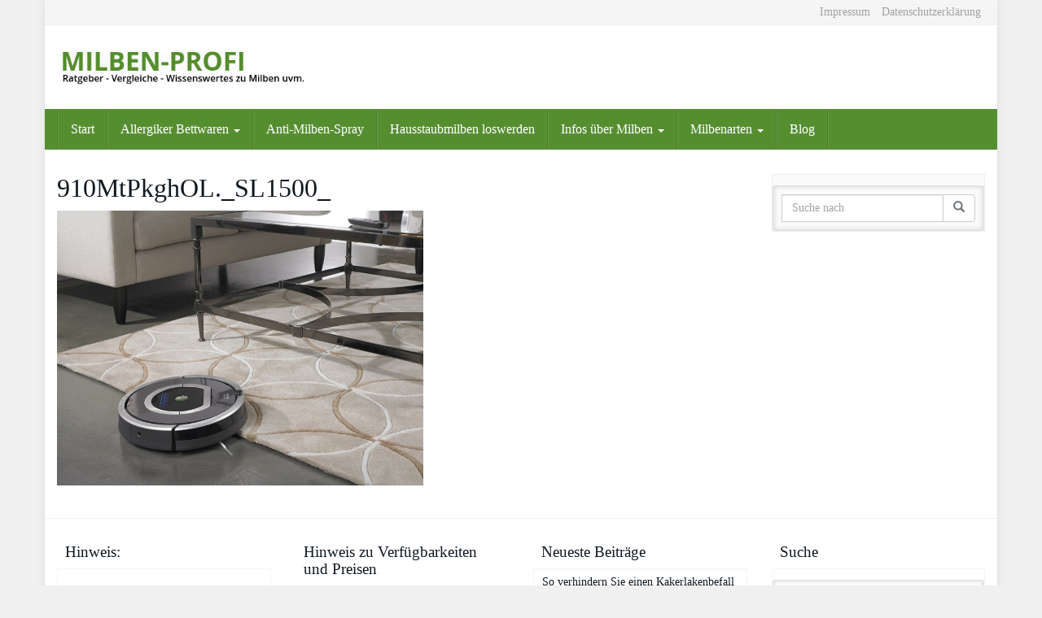

--- FILE ---
content_type: text/html; charset=UTF-8
request_url: https://milben-profi.de/staubsauger-roboter-bei-hausstauballergie/910mtpkghol-_sl1500_/
body_size: 20576
content:
<!DOCTYPE html>
<html lang="de">
	<head>
		<meta charset="utf-8">
		<meta name="viewport" content="width=device-width, initial-scale=1.0, maximum-scale=1.0, user-scalable=no"/>
		<meta http-equiv="X-UA-Compatible" content="IE=edge">
		<title>910MtPkghOL._SL1500_ - Milben-Profi.de</title>
		<meta name='robots' content='index, follow, max-image-preview:large, max-snippet:-1, max-video-preview:-1' />

	<!-- This site is optimized with the Yoast SEO plugin v19.6.1 - https://yoast.com/wordpress/plugins/seo/ -->
	<link rel="canonical" href="https://milben-profi.de/wp-content/uploads/2017/08/910MtPkghOL._SL1500_.jpg" />
	<meta property="og:locale" content="de_DE" />
	<meta property="og:type" content="article" />
	<meta property="og:title" content="910MtPkghOL._SL1500_ - Milben-Profi.de" />
	<meta property="og:url" content="https://milben-profi.de/wp-content/uploads/2017/08/910MtPkghOL._SL1500_.jpg" />
	<meta property="og:site_name" content="Milben-Profi.de" />
	<meta property="og:image" content="https://milben-profi.de/wp-content/uploads/2017/08/910MtPkghOL._SL1500_.jpg" />
	<meta property="og:image:width" content="1500" />
	<meta property="og:image:height" content="1126" />
	<meta property="og:image:type" content="image/jpeg" />
	<meta name="twitter:card" content="summary" />
	<script type="application/ld+json" class="yoast-schema-graph">{"@context":"https://schema.org","@graph":[{"@type":"WebPage","@id":"https://milben-profi.de/wp-content/uploads/2017/08/910MtPkghOL._SL1500_.jpg","url":"https://milben-profi.de/wp-content/uploads/2017/08/910MtPkghOL._SL1500_.jpg","name":"910MtPkghOL._SL1500_ - Milben-Profi.de","isPartOf":{"@id":"https://milben-profi.de/#website"},"primaryImageOfPage":{"@id":"https://milben-profi.de/wp-content/uploads/2017/08/910MtPkghOL._SL1500_.jpg#primaryimage"},"image":{"@id":"https://milben-profi.de/wp-content/uploads/2017/08/910MtPkghOL._SL1500_.jpg#primaryimage"},"thumbnailUrl":"https://milben-profi.de/wp-content/uploads/2017/08/910MtPkghOL._SL1500_.jpg","datePublished":"2017-08-29T09:31:57+00:00","dateModified":"2017-08-29T09:31:57+00:00","breadcrumb":{"@id":"https://milben-profi.de/wp-content/uploads/2017/08/910MtPkghOL._SL1500_.jpg#breadcrumb"},"inLanguage":"de","potentialAction":[{"@type":"ReadAction","target":["https://milben-profi.de/wp-content/uploads/2017/08/910MtPkghOL._SL1500_.jpg"]}]},{"@type":"ImageObject","inLanguage":"de","@id":"https://milben-profi.de/wp-content/uploads/2017/08/910MtPkghOL._SL1500_.jpg#primaryimage","url":"https://milben-profi.de/wp-content/uploads/2017/08/910MtPkghOL._SL1500_.jpg","contentUrl":"https://milben-profi.de/wp-content/uploads/2017/08/910MtPkghOL._SL1500_.jpg","width":"1500","height":"1126"},{"@type":"BreadcrumbList","@id":"https://milben-profi.de/wp-content/uploads/2017/08/910MtPkghOL._SL1500_.jpg#breadcrumb","itemListElement":[{"@type":"ListItem","position":1,"name":"Startseite","item":"https://milben-profi.de/"},{"@type":"ListItem","position":2,"name":"Staubsauger Roboter bei Hausstauballergie","item":"https://milben-profi.de/staubsauger-roboter-bei-hausstauballergie/"},{"@type":"ListItem","position":3,"name":"910MtPkghOL._SL1500_"}]},{"@type":"WebSite","@id":"https://milben-profi.de/#website","url":"https://milben-profi.de/","name":"Milben-Profi.de","description":"Alles rund um Milbenbisse!","potentialAction":[{"@type":"SearchAction","target":{"@type":"EntryPoint","urlTemplate":"https://milben-profi.de/?s={search_term_string}"},"query-input":"required name=search_term_string"}],"inLanguage":"de"}]}</script>
	<!-- / Yoast SEO plugin. -->


<link rel='dns-prefetch' href='//s.w.org' />
<script type="text/javascript">
window._wpemojiSettings = {"baseUrl":"https:\/\/s.w.org\/images\/core\/emoji\/14.0.0\/72x72\/","ext":".png","svgUrl":"https:\/\/s.w.org\/images\/core\/emoji\/14.0.0\/svg\/","svgExt":".svg","source":{"concatemoji":"https:\/\/milben-profi.de\/wp-includes\/js\/wp-emoji-release.min.js?ver=6.0.11"}};
/*! This file is auto-generated */
!function(e,a,t){var n,r,o,i=a.createElement("canvas"),p=i.getContext&&i.getContext("2d");function s(e,t){var a=String.fromCharCode,e=(p.clearRect(0,0,i.width,i.height),p.fillText(a.apply(this,e),0,0),i.toDataURL());return p.clearRect(0,0,i.width,i.height),p.fillText(a.apply(this,t),0,0),e===i.toDataURL()}function c(e){var t=a.createElement("script");t.src=e,t.defer=t.type="text/javascript",a.getElementsByTagName("head")[0].appendChild(t)}for(o=Array("flag","emoji"),t.supports={everything:!0,everythingExceptFlag:!0},r=0;r<o.length;r++)t.supports[o[r]]=function(e){if(!p||!p.fillText)return!1;switch(p.textBaseline="top",p.font="600 32px Arial",e){case"flag":return s([127987,65039,8205,9895,65039],[127987,65039,8203,9895,65039])?!1:!s([55356,56826,55356,56819],[55356,56826,8203,55356,56819])&&!s([55356,57332,56128,56423,56128,56418,56128,56421,56128,56430,56128,56423,56128,56447],[55356,57332,8203,56128,56423,8203,56128,56418,8203,56128,56421,8203,56128,56430,8203,56128,56423,8203,56128,56447]);case"emoji":return!s([129777,127995,8205,129778,127999],[129777,127995,8203,129778,127999])}return!1}(o[r]),t.supports.everything=t.supports.everything&&t.supports[o[r]],"flag"!==o[r]&&(t.supports.everythingExceptFlag=t.supports.everythingExceptFlag&&t.supports[o[r]]);t.supports.everythingExceptFlag=t.supports.everythingExceptFlag&&!t.supports.flag,t.DOMReady=!1,t.readyCallback=function(){t.DOMReady=!0},t.supports.everything||(n=function(){t.readyCallback()},a.addEventListener?(a.addEventListener("DOMContentLoaded",n,!1),e.addEventListener("load",n,!1)):(e.attachEvent("onload",n),a.attachEvent("onreadystatechange",function(){"complete"===a.readyState&&t.readyCallback()})),(e=t.source||{}).concatemoji?c(e.concatemoji):e.wpemoji&&e.twemoji&&(c(e.twemoji),c(e.wpemoji)))}(window,document,window._wpemojiSettings);
</script>
<style type="text/css">
img.wp-smiley,
img.emoji {
	display: inline !important;
	border: none !important;
	box-shadow: none !important;
	height: 1em !important;
	width: 1em !important;
	margin: 0 0.07em !important;
	vertical-align: -0.1em !important;
	background: none !important;
	padding: 0 !important;
}
</style>
	<link rel='stylesheet' id='wp-block-library-css'  href='https://milben-profi.de/wp-includes/css/dist/block-library/style.min.css?ver=6.0.11' type='text/css' media='all' />
<style id='global-styles-inline-css' type='text/css'>
body{--wp--preset--color--black: #000000;--wp--preset--color--cyan-bluish-gray: #abb8c3;--wp--preset--color--white: #ffffff;--wp--preset--color--pale-pink: #f78da7;--wp--preset--color--vivid-red: #cf2e2e;--wp--preset--color--luminous-vivid-orange: #ff6900;--wp--preset--color--luminous-vivid-amber: #fcb900;--wp--preset--color--light-green-cyan: #7bdcb5;--wp--preset--color--vivid-green-cyan: #00d084;--wp--preset--color--pale-cyan-blue: #8ed1fc;--wp--preset--color--vivid-cyan-blue: #0693e3;--wp--preset--color--vivid-purple: #9b51e0;--wp--preset--gradient--vivid-cyan-blue-to-vivid-purple: linear-gradient(135deg,rgba(6,147,227,1) 0%,rgb(155,81,224) 100%);--wp--preset--gradient--light-green-cyan-to-vivid-green-cyan: linear-gradient(135deg,rgb(122,220,180) 0%,rgb(0,208,130) 100%);--wp--preset--gradient--luminous-vivid-amber-to-luminous-vivid-orange: linear-gradient(135deg,rgba(252,185,0,1) 0%,rgba(255,105,0,1) 100%);--wp--preset--gradient--luminous-vivid-orange-to-vivid-red: linear-gradient(135deg,rgba(255,105,0,1) 0%,rgb(207,46,46) 100%);--wp--preset--gradient--very-light-gray-to-cyan-bluish-gray: linear-gradient(135deg,rgb(238,238,238) 0%,rgb(169,184,195) 100%);--wp--preset--gradient--cool-to-warm-spectrum: linear-gradient(135deg,rgb(74,234,220) 0%,rgb(151,120,209) 20%,rgb(207,42,186) 40%,rgb(238,44,130) 60%,rgb(251,105,98) 80%,rgb(254,248,76) 100%);--wp--preset--gradient--blush-light-purple: linear-gradient(135deg,rgb(255,206,236) 0%,rgb(152,150,240) 100%);--wp--preset--gradient--blush-bordeaux: linear-gradient(135deg,rgb(254,205,165) 0%,rgb(254,45,45) 50%,rgb(107,0,62) 100%);--wp--preset--gradient--luminous-dusk: linear-gradient(135deg,rgb(255,203,112) 0%,rgb(199,81,192) 50%,rgb(65,88,208) 100%);--wp--preset--gradient--pale-ocean: linear-gradient(135deg,rgb(255,245,203) 0%,rgb(182,227,212) 50%,rgb(51,167,181) 100%);--wp--preset--gradient--electric-grass: linear-gradient(135deg,rgb(202,248,128) 0%,rgb(113,206,126) 100%);--wp--preset--gradient--midnight: linear-gradient(135deg,rgb(2,3,129) 0%,rgb(40,116,252) 100%);--wp--preset--duotone--dark-grayscale: url('#wp-duotone-dark-grayscale');--wp--preset--duotone--grayscale: url('#wp-duotone-grayscale');--wp--preset--duotone--purple-yellow: url('#wp-duotone-purple-yellow');--wp--preset--duotone--blue-red: url('#wp-duotone-blue-red');--wp--preset--duotone--midnight: url('#wp-duotone-midnight');--wp--preset--duotone--magenta-yellow: url('#wp-duotone-magenta-yellow');--wp--preset--duotone--purple-green: url('#wp-duotone-purple-green');--wp--preset--duotone--blue-orange: url('#wp-duotone-blue-orange');--wp--preset--font-size--small: 13px;--wp--preset--font-size--medium: 20px;--wp--preset--font-size--large: 36px;--wp--preset--font-size--x-large: 42px;}.has-black-color{color: var(--wp--preset--color--black) !important;}.has-cyan-bluish-gray-color{color: var(--wp--preset--color--cyan-bluish-gray) !important;}.has-white-color{color: var(--wp--preset--color--white) !important;}.has-pale-pink-color{color: var(--wp--preset--color--pale-pink) !important;}.has-vivid-red-color{color: var(--wp--preset--color--vivid-red) !important;}.has-luminous-vivid-orange-color{color: var(--wp--preset--color--luminous-vivid-orange) !important;}.has-luminous-vivid-amber-color{color: var(--wp--preset--color--luminous-vivid-amber) !important;}.has-light-green-cyan-color{color: var(--wp--preset--color--light-green-cyan) !important;}.has-vivid-green-cyan-color{color: var(--wp--preset--color--vivid-green-cyan) !important;}.has-pale-cyan-blue-color{color: var(--wp--preset--color--pale-cyan-blue) !important;}.has-vivid-cyan-blue-color{color: var(--wp--preset--color--vivid-cyan-blue) !important;}.has-vivid-purple-color{color: var(--wp--preset--color--vivid-purple) !important;}.has-black-background-color{background-color: var(--wp--preset--color--black) !important;}.has-cyan-bluish-gray-background-color{background-color: var(--wp--preset--color--cyan-bluish-gray) !important;}.has-white-background-color{background-color: var(--wp--preset--color--white) !important;}.has-pale-pink-background-color{background-color: var(--wp--preset--color--pale-pink) !important;}.has-vivid-red-background-color{background-color: var(--wp--preset--color--vivid-red) !important;}.has-luminous-vivid-orange-background-color{background-color: var(--wp--preset--color--luminous-vivid-orange) !important;}.has-luminous-vivid-amber-background-color{background-color: var(--wp--preset--color--luminous-vivid-amber) !important;}.has-light-green-cyan-background-color{background-color: var(--wp--preset--color--light-green-cyan) !important;}.has-vivid-green-cyan-background-color{background-color: var(--wp--preset--color--vivid-green-cyan) !important;}.has-pale-cyan-blue-background-color{background-color: var(--wp--preset--color--pale-cyan-blue) !important;}.has-vivid-cyan-blue-background-color{background-color: var(--wp--preset--color--vivid-cyan-blue) !important;}.has-vivid-purple-background-color{background-color: var(--wp--preset--color--vivid-purple) !important;}.has-black-border-color{border-color: var(--wp--preset--color--black) !important;}.has-cyan-bluish-gray-border-color{border-color: var(--wp--preset--color--cyan-bluish-gray) !important;}.has-white-border-color{border-color: var(--wp--preset--color--white) !important;}.has-pale-pink-border-color{border-color: var(--wp--preset--color--pale-pink) !important;}.has-vivid-red-border-color{border-color: var(--wp--preset--color--vivid-red) !important;}.has-luminous-vivid-orange-border-color{border-color: var(--wp--preset--color--luminous-vivid-orange) !important;}.has-luminous-vivid-amber-border-color{border-color: var(--wp--preset--color--luminous-vivid-amber) !important;}.has-light-green-cyan-border-color{border-color: var(--wp--preset--color--light-green-cyan) !important;}.has-vivid-green-cyan-border-color{border-color: var(--wp--preset--color--vivid-green-cyan) !important;}.has-pale-cyan-blue-border-color{border-color: var(--wp--preset--color--pale-cyan-blue) !important;}.has-vivid-cyan-blue-border-color{border-color: var(--wp--preset--color--vivid-cyan-blue) !important;}.has-vivid-purple-border-color{border-color: var(--wp--preset--color--vivid-purple) !important;}.has-vivid-cyan-blue-to-vivid-purple-gradient-background{background: var(--wp--preset--gradient--vivid-cyan-blue-to-vivid-purple) !important;}.has-light-green-cyan-to-vivid-green-cyan-gradient-background{background: var(--wp--preset--gradient--light-green-cyan-to-vivid-green-cyan) !important;}.has-luminous-vivid-amber-to-luminous-vivid-orange-gradient-background{background: var(--wp--preset--gradient--luminous-vivid-amber-to-luminous-vivid-orange) !important;}.has-luminous-vivid-orange-to-vivid-red-gradient-background{background: var(--wp--preset--gradient--luminous-vivid-orange-to-vivid-red) !important;}.has-very-light-gray-to-cyan-bluish-gray-gradient-background{background: var(--wp--preset--gradient--very-light-gray-to-cyan-bluish-gray) !important;}.has-cool-to-warm-spectrum-gradient-background{background: var(--wp--preset--gradient--cool-to-warm-spectrum) !important;}.has-blush-light-purple-gradient-background{background: var(--wp--preset--gradient--blush-light-purple) !important;}.has-blush-bordeaux-gradient-background{background: var(--wp--preset--gradient--blush-bordeaux) !important;}.has-luminous-dusk-gradient-background{background: var(--wp--preset--gradient--luminous-dusk) !important;}.has-pale-ocean-gradient-background{background: var(--wp--preset--gradient--pale-ocean) !important;}.has-electric-grass-gradient-background{background: var(--wp--preset--gradient--electric-grass) !important;}.has-midnight-gradient-background{background: var(--wp--preset--gradient--midnight) !important;}.has-small-font-size{font-size: var(--wp--preset--font-size--small) !important;}.has-medium-font-size{font-size: var(--wp--preset--font-size--medium) !important;}.has-large-font-size{font-size: var(--wp--preset--font-size--large) !important;}.has-x-large-font-size{font-size: var(--wp--preset--font-size--x-large) !important;}
</style>
<link rel='stylesheet' id='video-embed-privacy-css'  href='https://milben-profi.de/wp-content/plugins/wp-video-embed-privacy-master/video-embed-privacy.css?ver=6.0.11' type='text/css' media='all' />
<link rel='stylesheet' id='boostrap-css'  href='https://milben-profi.de/wp-content/themes/affiliatetheme/_/css/bootstrap.min.css?ver=6.0.11' type='text/css' media='all' />
<link rel='stylesheet' id='theme-css'  href='https://milben-profi.de/wp-content/themes/affiliatetheme/style.css?ver=6.0.11' type='text/css' media='all' />
<style id='theme-inline-css' type='text/css'>
 #wrapper{ background-color:rgb(255, 255, 255); background-color:rgba(255,255,255,1); box-shadow:0 0 10px rgba(221,221,221,1); } #wrapper-fluid #main{ background-color:rgb(255, 255, 255); background-color:rgba(255,255,255,1); } a { color:#095DA5; } a:hover, a:focus { color:#095DA5; } ::selection { background:#558e2f; color:#ffffff; } ::-moz-selection { background:#558e2f; color:#ffffff; } .btn-at, .btn-primary { color:#ffffff; background-color:#558e2f; border-color:#558e2f; } .btn-detail { color:#ffffff; background-color:#9fa2a5; border-color:#9fa2a5; } .btn-buy { color:#ffffff; background-color:#f3961d; border-color:#f3961d; } .btn-link { color:#9fa2a5; }.btn-at.btn-outline, .btn-primary.btn-outline {background:none;color:#558e2f;}.btn-detail.btn-outline {background:none; color:#9fa2a5;}.btn-buy.btn-outline {background:none; color:#f3961d;} .btn-at:hover, .btn-at:focus, .btn-at:active, .btn-primary:hover, .btn-primary:focus, .btn-primary:active, .btn-primary:active:hover, .btn-primary:active:focus { color:#ffffff; background-color:#34571d; border-color:#34571d; } .btn-detail:hover, .btn-detail:focus, .btn-detail:active { color:#ffffff; background-color:#a8abae; border-color:#a8abae; } .btn-buy:hover, .btn-buy:focus, .btn-buy:active { color:#ffffff; background-color:#f4a033; border-color:#f4a033; } .btn-link:hover, .btn-link:focus, .btn-link:active { color:#6f7479; } #topbar { background-color:rgb(245, 245, 245); background-color:rgba(245,245,245,1); color:#9fa2a5; } #topbar a { color:#9fa2a5; } #topbar a:hover, #topbar a:focus { color:#c01313; } #header { color:#9fa2a5; background-color:rgb(255, 255, 255); background:-moz-linear-gradient(top, rgba(255,255,255,1) 0%, rgba(255,255,255,1) 100%); background:-webkit-gradient(linear, left top, left bottom, color-stop(0%,rgba(255,255,255,1)), color-stop(100%,rgba(255,255,255,1))); background:-webkit-linear-gradient(top, rgba(255,255,255,1) 0%,rgba(255,255,255,1) 100%); background:-o-linear-gradient(top, rgba(255,255,255,1) 0%,rgba(255,255,255,1) 100%); background:-ms-linear-gradient(top, rgba(255,255,255,1) 0%,rgba(255,255,255,1) 100%); background:linear-gradient(to bottom, rgba(255,255,255,1) 0%,rgba(255,255,255,1) 100%); filter:progid:DXImageTransform.Microsoft.gradient( startColorstr='#ffffff', endColorstr='#ffffff',GradientType=0 ); } #header .brand { color:#086800; } #header .brand small { color:#9fa2a5; } #header .brand:hover, #header .brand:focus { color:#101820; }.cart-mini .fa {color:#086800;}.cart-mini strong {color:#101820;}.cart-mini a:hover strong,.cart-mini a:focus strong {color:#086800;}.cart-mini small {color:#9fa2a5;} #navigation .navbar { background-color:#558e2f; background:-moz-linear-gradient(top, #558e2f 0px, #558e2f 50px); background:-webkit-gradient(linear, left top, left bottom, color-stop(0px,#558e2f), color-stop(50px,#558e2f)); background:-webkit-linear-gradient(top, #558e2f 0px,#558e2f 50px); background:-o-linear-gradient(top, #558e2f 0px,#558e2f 50px); background:-ms-linear-gradient(top, #558e2f 0px,#558e2f 50px); background:linear-gradient(to bottom, #558e2f 0px,#558e2f 50px); filter:progid:DXImageTransform.Microsoft.gradient( startColorstr='#558e2f', endColorstr='#558e2f',GradientType=0 ); } #navigation .navbar .navbar-nav > li > a { color:#ffffff; } #navigation .navbar .navbar-nav > li > a:hover, #navigation .navbar .navbar-nav > li > a:focus, #navigation .navbar .navbar-nav > li:hover > a, #navigation .navbar .navbar-nav > .open > a, #navigation .navbar .navbar-nav > .open > a:hover, #navigation .navbar .navbar-nav > .open > a:focus, #navigation .navbar .navbar-nav > .current_page_item > a:hover, #navigation .navbar .navbar-nav > .current_page_item > a:focus, #navigation .navbar .navbar-nav > .current_page_parent > a:hover, #navigation .navbar .navbar-nav > .current_page_parent > a:focus { color:#ffffff; background-color:#255B1C; background:-moz-linear-gradient(top, #2A7C13 0%, #255B1C 100%); background:-webkit-gradient(linear, left top, left bottom, color-stop(0%,#2A7C13), color-stop(100%,#255B1C)); background:-webkit-linear-gradient(top, #2A7C13 0%,#255B1C 100%); background:-o-linear-gradient(top, #2A7C13 0%,#255B1C 100%); background:-ms-linear-gradient(top, #2A7C13 0%,#255B1C 100%); background:linear-gradient(to bottom, #2A7C13 0%,#255B1C 100%); filter:progid:DXImageTransform.Microsoft.gradient( startColorstr='#2A7C13', endColorstr='#255B1C',GradientType=0 ); } #navigation .navbar .navbar-nav > .current_page_item > a, #navigation .navbar .navbar-nav > .current_page_parent > a,#navigation .navbar .navbar-nav > .current-menu-item > a, #navigation .navbar .navbar-nav > .current-menu-ancestor > a { color:#fdeae2; } #navigation .navbar .navbar-brand { color:#BC9A60; } #navigation .navbar .navbar-brand:hover, #navigation .navbar .navbar-brand:focus { color:#ffffff; } #navigation .navbar .navbar-brand, #navigation .navbar .navbar-nav > li > a { text-shadow:0 1px 0 rgba(160,160,160,0.25); } @media (max-width:767px) { #navigation .navbar .navbar-toggle .icon-bar { box-shadow:0 1px 0 rgba(160,160,160,0.25); } } @media (min-width:768px) { #navigation .navbar .navbar-nav { border-right:1px solid rgb(255, 255, 255); border-right:1px solid rgba(255,255,255,0.1); border-left:1px solid rgb(0, 0, 0); border-left:1px solid rgba(0,0,0,0.1); } #navigation .navbar .navbar-nav > li { border-right:1px solid rgb(0, 0, 0); border-right:1px solid rgba(0,0,0,0.1); border-left:1px solid rgb(255, 255, 255); border-left:1px solid rgba(255,255,255,0.1); } #navigation .dropdown-submenu > a:after { border-left-color:#9fa2a5; } #navigation .dropdown-submenu:hover > a:after, #navigation .dropdown-submenu.open > a:after, #navigation .dropdown-submenu > a:hover:after, #navigation .dropdown-submenu > a:focus:after { border-left-color:#ffffff!important; } } @media (max-width:767px) { #navigation .navbar .navbar-collapse { border-color:rgb(0, 0, 0); border-color:rgba(0,0,0,0.1); box-shadow:inset 0 1px 0 rgb(255, 255, 255); box-shadow:inset 0 1px 0 rgba(255,255,255,0.1); } #navigation .navbar .navbar-form { border-color:rgb(0, 0, 0); border-color:rgba(0,0,0,0.1); box-shadow:inset 0 1px 0 rgb(255, 255, 255), 0 1px 0 rgb(255, 255, 255); box-shadow:inset 0 1px 0 rgba(255,255,255,0.1), 0 1px 0 rgba(255,255,255,0.1); } } #navigation .navbar .navbar-toggle .icon-bar { background-color:#BC9A60; } #navigation .navbar .navbar-toggle:hover .icon-bar, #navigation .navbar .navbar-toggle:focus .icon-bar { background-color:#ffffff; } #navigation .dropdown-menu { background-color:#3A6300; background-color:#3A6300; } #navigation .dropdown-menu > li > a { color:#ffffff; } #navigation .dropdown-menu > .current_page_item > a, #navigation .dropdown-menu > .current_page_parent > a { color:#9fa2a5; } #navigation .dropdown-menu > .current_page_item > a:after, #navigation .dropdown-menu > .current_page_parent > a:after { border-left-color:#9fa2a5; } #navigation .dropdown-menu > li:hover > a, #navigation .dropdown-menu > li.open > a, #navigation .dropdown-menu > li > a:hover, #navigation .dropdown-menu > li > a:focus { background-color:#54723B; background-color:#54723B; color:#ffffff; } .thumbnail[class*="product-"] .product-title { color:#101820; } .thumbnail[class*="product-"] .product-title:hover,.thumbnail[class*="product-"] .product-title:focus { color:#558e2f; text-decoration:none; } #sidebar .widget { background-color:rgb(250, 250, 250); background-color:rgba(250,250,250,1); border:1px solid #eee; }#sidebar .widget .h1 { color:#ffffff; background-color:#086800; background:-moz-linear-gradient(top, #678E12 0%, #086800 100%); background:-webkit-gradient(linear, left top, left bottom, color-stop(0%,#678E12), color-stop(100%,#086800)); background:-webkit-linear-gradient(top, #678E12 0%,#086800 100%); background:-o-linear-gradient(top, #678E12 0%,#086800 100%); background:-ms-linear-gradient(top, #678E12 0%,#086800 100%); background:linear-gradient(to bottom, #678E12 0%,#086800 100%); filter:progid:DXImageTransform.Microsoft.gradient( startColorstr='#678E12', endColorstr='#086800',GradientType=0 ); } #sidebar .widget_inline ul li, #sidebar .widget_block ul li a,#sidebar .widget_amazon_cart .price-sum, .filterform .form-group { border-top:1px solid #eee; }#sidebar .widget hr {border-color:#eee;}#sidebar .widget_amazon_cart .price-sum {border-bottom:1px solid #eee;}#sidebar .widget a:not(.btn),.thumbnail[class*="product-"] .product-title {color:#101820;}#sidebar .widget a:not(.btn):hover,#sidebar .widget a:not(.btn):focus,.thumbnail[class*="product-"] .product-title:hover,.thumbnail[class*="product-"] .product-title:focus {color:#c01313;} #sidebar .widget_block a:not(.btn),#sidebar .widget_product_feed ul li a p,#sidebar .widget_amazon_cart ul li a p { color:#101820; } #sidebar .widget_block a:not(.btn):hover, #sidebar .widget_block a:not(.btn):focus,#sidebar .widget_product_feed ul li a:hover p,#sidebar .widget_amazon_cart ul li a:hover p,#sidebar .widget_product_feed ul li a:focus p,#sidebar .widget_amazon_cart ul li a:focus p { background-color:rgb(255, 255, 255); background-color:rgba(255,255,255,1); color:#c01313; } #sidebar .widget_block ul > li > a:hover + .count, #sidebar .widget_block ul > li > a:focus + .count { color:#c01313; } #sidebar .widget_inline ul li, #sidebar .widget .post-date, #sidebar .widget .rss-date, #sidebar .widget cite, #sidebar .widget .count, #sidebar .widget_inline caption,#sidebar .widget .filterform .slide span,#sidebar .widget_amazon_cart .remove a,#sidebar .widget .filterform .filter-instruction,#sidebar .widget_calendar #wp-calendar td,#sidebar .widget_product_advice .product-tax a { color:#9fa2a5; }#sidebar .widget .textwidget,#sidebar .widget .filterform label,#sidebar .widget .filterform .control-label,#sidebar .widget_calendar #wp-calendar th,#sidebar .widget_calendar #wp-calendar caption,#sidebar .widget label.screen-reader-text,#sidebar .widget_amazon_cart .price-sum { color:#6f7479;}.toc_widget > .toc_widget_list li {border-top:1px solid #eee;}.toc_widget > .toc_widget_list li a > .toc_number {color:#c01313;} #footer .widget { background-color:#fff; background-color:#fff; border:1px solid #f5f5f5; }#footer .widget .h1 { color:#101820; background-color:rgb(255, 255, 255); background:-moz-linear-gradient(top, rgba(255,255,255,1) 0%, rgba(255,255,255,1) 100%); background:-webkit-gradient(linear, left top, left bottom, color-stop(0%,rgba(255,255,255,1)), color-stop(100%,rgba(255,255,255,1))); background:-webkit-linear-gradient(top, rgba(255,255,255,1) 0%,rgba(255,255,255,1) 100%); background:-o-linear-gradient(top, rgba(255,255,255,1) 0%,rgba(255,255,255,1) 100%); background:-ms-linear-gradient(top, rgba(255,255,255,1) 0%,rgba(255,255,255,1) 100%); background:linear-gradient(to bottom, rgba(255,255,255,1) 0%,rgba(255,255,255,1) 100%); filter:progid:DXImageTransform.Microsoft.gradient( startColorstr='#ffffff', endColorstr='#ffffff',GradientType=0 );border-bottom:1px solid #f5f5f5;} #footer .widget_inline ul li, #footer .widget_block ul > li > a,#footer .widget_amazon_cart .price-sum, #footer .filterform .form-group { border-top:1px solid #f5f5f5; }#footer .widget hr {border-color:#f5f5f5;}#footer .widget_amazon_cart .price-sum {border-bottom:1px solid #f5f5f5;}#footer .widget a:not(.btn),#footer .thumbnail[class*="product-"] .product-title {color:#101820;}#footer .widget a:not(.btn):hover,#footer .widget a:not(.btn):focus,#footer .thumbnail[class*="product-"] .product-title:hover,#footer .thumbnail[class*="product-"] .product-title:focus {color:#c01313;} #footer .widget_block a:not(.btn),#footer .widget_product_feed ul li a p,#footer .widget_amazon_cart ul li a p { color:#101820; } #footer .widget_block a:not(.btn):hover, #footer .widget_block a:not(.btn):focus,#footer .widget_product_feed ul li a:hover p,#footer .widget_amazon_cart ul li a:hover p,#footer .widget_product_feed ul li a:focus p,#footer .widget_amazon_cart ul li a:focus p { background-color:rgb(250, 250, 250); background-color:rgba(250,250,250,1); color:#c01313; } #footer .widget_block ul > li > a:hover + .count, #footer .widget_block ul > li > a:focus + .count { color:#c01313; } #footer .widget_inline ul li, #footer .widget .post-date, #footer .widget .rss-date, #footer .widget cite, #footer .widget .count, #footer .widget_inline caption,#footer .widget .filterform .slide span,#footer .widget_amazon_cart .remove a,#footer .widget .filterform .filter-instruction,#footer .widget_calendar #wp-calendar td,#footer .widget_product_advice .product-tax a { color:#9fa2a5; }#footer .widget .textwidget,#footer .widget .filterform label,#footer .widget .filterform .control-label,#footer .widget_calendar #wp-calendar th,#footer .widget_calendar #wp-calendar caption,#footer .widget label.screen-reader-text,#footer .widget_amazon_cart .price-sum { color:#6f7479;}.table-amazon-cart .product-title p a {color:#101820;}.table-amazon-cart .product-title p a:hover,.table-amazon-cart .product-title p a:focus {color:#558e2f;} #breadcrumbs { background-color:rgb(16, 24, 32); background-color:rgba(16,24,32,1); } #breadcrumbs p { color:#6f7479; } #breadcrumbs a { color:#9fa2a5; } #breadcrumbs a:hover, #breadcrumbs a:focus { color:#ffffff; } #footer-top { background-color:rgb(255, 255, 255); background-color:rgba(255,255,255,1); } #footer-bottom { background-color:rgb(255, 255, 255); background-color:rgba(255,255,255,1); color:#9fa2a5; } #footer-bottom a { color:#9fa2a5; } #footer-bottom a:hover, #footer-bottom a:focus { color:#c01313; } .table-product > thead > tr > th { color:#ffffff; background:#9fa2a5; background:-moz-linear-gradient(top, #9fa2a5 0%, #6f7479 100%); background:-webkit-gradient(linear, left top, left bottom, color-stop(0%,#9fa2a5), color-stop(100%,#6f7479)); background:-webkit-linear-gradient(top, #9fa2a5 0%,#6f7479 100%); background:-o-linear-gradient(top, #9fa2a5 0%,#6f7479 100%); background:-ms-linear-gradient(top, #9fa2a5 0%,#6f7479 100%); background:linear-gradient(to bottom, #9fa2a5 0%,#6f7479 100%); filter:progid:DXImageTransform.Microsoft.gradient( startColorstr="#9fa2a5", endColorstr="#6f7479",GradientType=0 ); } .table-product-x thead tr:first-of-type .table-highlight { color:#ffffff; background:#94c245; background:-moz-linear-gradient(top, #94c245 0%, #7ab317 100%); background:-webkit-gradient(linear, left top, left bottom, color-stop(0%,#94c245), color-stop(100%,#7ab317)); background:-webkit-linear-gradient(top, #94c245 0%,#7ab317 100%); background:-o-linear-gradient(top, #94c245 0%,#7ab317 100%); background:-ms-linear-gradient(top, #94c245 0%,#7ab317 100%); background:linear-gradient(to bottom, #94c245 0%,#7ab317 100%); filter:progid:DXImageTransform.Microsoft.gradient( startColorstr="#94c245", endColorstr="#7ab317",GradientType=0 ); border-left:2px solid #7ab317 !important; border-right:2px solid #7ab317 !important; } .table-product-x tbody .table-highlight { border-left:2px solid #7ab317 !important; border-right:2px solid #7ab317 !important; } .table-product-x tbody tr:last-of-type .table-highlight { border-bottom:2px solid #7ab317 !important; } .table-product-y .table-highlight { border:none; box-shadow:0 2px 0 #7ab317 inset, 0 -2px 0 #7ab317 inset; } .table-product-y .table-highlight:first-of-type { background:#7ab317; color:#ffffff; } .table-product-y .table-highlight:last-of-type { box-shadow:0 2px 0 #7ab317 inset, 0 -2px 0 #7ab317 inset, -2px 0 0 #7ab317 inset; } .table-product .table-highlight { background:rgba(122,179,23,0.05); border-color:rgba(122,179,23,0.1); } #header > .container .form-search .btn:hover, #header > .container .form-search .btn:focus { color:#558e2f; } .post-meta a:hover, .post-meta a:focus { color:#558e2f; } article[class*="post-"] > h2 > a:hover, article[class*="post-"] > h2 > a:focus, article[class*="post-"] > .post-inner > h2 > a:hover, article[class*="post-"] > .post-inner > h2 > a:focus { color:#558e2f; } .pagination > li > a:hover, .pagination > li > span:hover, .pagination > li > a:focus, .pagination > li > span:focus { color:#558e2f; } .pagination > .active > a, .pagination > .active > span, .pagination > .active > a:hover, .pagination > .active > span:hover, .pagination > .active > a:focus, .pagination > .active > span:focus { background-color:#558e2f; border-color:#558e2f; } .pager li > a:hover, .pager li > a:focus { color:#558e2f; } .comment .media-heading a:hover, .comment .media-heading a:focus { color:#558e2f; } .comment .comment-reply-link:hover, .comment .comment-reply-link:focus { color:#558e2f; } .nav-tabs > li.active > a, .nav-tabs > li.active > a:hover, .nav-tabs > li.active > a:focus { color:#558e2f; } div[id*="accordion"] .panel-heading .panel-title[aria-expanded="true"] { color:#558e2f; } @media (max-width:767px) { #atTab.nav-tabs .dropdown-menu > li > a:focus, #atTab.nav-tabs .dropdown-menu > li > a:hover { color:#558e2f; } #atTab.nav-tabs .dropdown-menu > li.active > a { background:#558e2f; } } .result-filter .btn-link.active { color:#558e2f; } .badge-at { background:#558e2f; } .table-product .product-title > a:hover, .table-product .product-title > a:focus { color:#558e2f; } .product-reviews-number .progress svg path { stroke:#558e2f; } .filterform .slider-selection { background:#558e2f; } .select2-container--default .select2-results__option--highlighted[aria-selected] { background-color:#558e2f; } .select2-container--default .select2-results > .select2-results__options::-webkit-scrollbar-thumb:active { background:#558e2f; } article[class*="post-"] > h2 > a, article[class*="post-"] > .post-inner > h2 > a { color:#101820; } .comment .media-heading { color:#101820; } .form-control:focus { color:#101820; } .result-filter .btn-link:hover, .result-filter .btn-link:focus { color:#101820; } .table-product .product-title > a { color:#101820; } .product_top_rated .title a { color:#101820; } .product_top_rated .title a:hover, .product_top_rated .title a:focus { color:#558e2f; } .product-select-shortcode .label-control { color:#101820; } .product_top_rated .progress-bar { background:#558e2f; } .product-grid-hover:hover .caption-hover { box-shadow:0 0 0 3px #558e2f; } .product-grid-hover .caption-hover .caption-hover-txt { border:3px solid #558e2f; } .page-nav > span { color:#558e2f; } .page-nav a:hover, .page-nav a:focus { color:#558e2f; }.product-price .price,.widget_amazon_cart .product-price {color:#7ab317;}.product-price .price del,.widget_amazon_cart .product-price del {color:#c01313;}.product-rating {color:#9fa2a5;}.product-rating [class*="fa-star"] {color:#f3961d;}.product-price .price-hint {color:#9fa2a5;}.table-product .product-reviews .rating-summary-value {color:#101820;}.cookie-bar {background:rgba(16,24,32, 0.95);} 
</style>
<link rel='stylesheet' id='borlabs-cookie-css'  href='https://milben-profi.de/wp-content/cache/borlabs-cookie/borlabs-cookie_1_de.css?ver=2.2.55.3-12' type='text/css' media='all' />
<link rel='stylesheet' id='aawp-css'  href='https://milben-profi.de/wp-content/plugins/aawp/assets/dist/css/main.css?ver=3.15.2' type='text/css' media='all' />
<link rel='stylesheet' id='otw-shortcode-general_foundicons-css'  href='https://milben-profi.de/wp-content/plugins/buttons-shortcode-and-widget/include/otw_components/otw_shortcode/css/general_foundicons.css?ver=6.0.11' type='text/css' media='all' />
<link rel='stylesheet' id='otw-shortcode-social_foundicons-css'  href='https://milben-profi.de/wp-content/plugins/buttons-shortcode-and-widget/include/otw_components/otw_shortcode/css/social_foundicons.css?ver=6.0.11' type='text/css' media='all' />
<link rel='stylesheet' id='otw-shortcode-css'  href='https://milben-profi.de/wp-content/plugins/buttons-shortcode-and-widget/include/otw_components/otw_shortcode/css/otw_shortcode.css?ver=6.0.11' type='text/css' media='all' />
<script type='text/javascript' src='https://milben-profi.de/wp-includes/js/jquery/jquery.min.js?ver=3.6.0' id='jquery-core-js'></script>
<script type='text/javascript' src='https://milben-profi.de/wp-includes/js/jquery/jquery-migrate.min.js?ver=3.3.2' id='jquery-migrate-js'></script>
<script type='text/javascript' id='borlabs-cookie-prioritize-js-extra'>
/* <![CDATA[ */
var borlabsCookiePrioritized = {"domain":"milben-profi.de","path":"\/","version":"1","bots":"1","optInJS":{"essential":{"ezoic":"[base64]"},"statistics":{"ezoic-statistics":"PHNjcmlwdD4KaWYgKHR5cGVvZiB3aW5kb3cuQm9ybGFic0VaQ29uc2VudENhdGVnb3JpZXMgPT0gJ29iamVjdCcpIHsKICAgIHdpbmRvdy5Cb3JsYWJzRVpDb25zZW50Q2F0ZWdvcmllcy5zdGF0aXN0aWNzID0gdHJ1ZTsKfQo8L3NjcmlwdD4="},"marketing":{"ezoic-marketing":"PHNjcmlwdD4KaWYgKHR5cGVvZiB3aW5kb3cuQm9ybGFic0VaQ29uc2VudENhdGVnb3JpZXMgPT0gJ29iamVjdCcpIHsKICAgIHdpbmRvdy5Cb3JsYWJzRVpDb25zZW50Q2F0ZWdvcmllcy5tYXJrZXRpbmcgPSB0cnVlOwp9Cjwvc2NyaXB0Pg=="},"preferences":{"ezoic-preferences":"PHNjcmlwdD4KaWYgKHR5cGVvZiB3aW5kb3cuQm9ybGFic0VaQ29uc2VudENhdGVnb3JpZXMgPT0gJ29iamVjdCcpIHsKICAgIHdpbmRvdy5Cb3JsYWJzRVpDb25zZW50Q2F0ZWdvcmllcy5wcmVmZXJlbmNlcyA9IHRydWU7Cn0KPC9zY3JpcHQ+"}}};
/* ]]> */
</script>
<script data-pagespeed-no-defer type='text/javascript' src='https://milben-profi.de/wp-content/plugins/borlabs-cookie/assets/javascript/borlabs-cookie-prioritize.min.js?ver=2.2.55.3' id='borlabs-cookie-prioritize-js'></script>
<link rel="https://api.w.org/" href="https://milben-profi.de/wp-json/" /><link rel="alternate" type="application/json" href="https://milben-profi.de/wp-json/wp/v2/media/1660" /><link rel="EditURI" type="application/rsd+xml" title="RSD" href="https://milben-profi.de/xmlrpc.php?rsd" />
<link rel="wlwmanifest" type="application/wlwmanifest+xml" href="https://milben-profi.de/wp-includes/wlwmanifest.xml" /> 
<link rel='shortlink' href='https://milben-profi.de/?p=1660' />
<link rel="alternate" type="application/json+oembed" href="https://milben-profi.de/wp-json/oembed/1.0/embed?url=https%3A%2F%2Fmilben-profi.de%2Fstaubsauger-roboter-bei-hausstauballergie%2F910mtpkghol-_sl1500_%2F" />
<link rel="alternate" type="text/xml+oembed" href="https://milben-profi.de/wp-json/oembed/1.0/embed?url=https%3A%2F%2Fmilben-profi.de%2Fstaubsauger-roboter-bei-hausstauballergie%2F910mtpkghol-_sl1500_%2F&#038;format=xml" />
<style type="text/css">.aawp .aawp-tb__row--highlight{background-color:#256aaf;}.aawp .aawp-tb__row--highlight{color:#fff;}.aawp .aawp-tb__row--highlight a{color:#fff;}</style><script type="text/javascript"> var ajaxurl = "https://milben-profi.de/wp-admin/admin-ajax.php" </script><style type="text/css">.broken_link, a.broken_link {
	text-decoration: line-through;
}</style><link rel="icon" href="https://milben-profi.de/wp-content/uploads/2017/04/cropped-ICON-Milben-32x32.jpg" sizes="32x32" />
<link rel="icon" href="https://milben-profi.de/wp-content/uploads/2017/04/cropped-ICON-Milben-192x192.jpg" sizes="192x192" />
<link rel="apple-touch-icon" href="https://milben-profi.de/wp-content/uploads/2017/04/cropped-ICON-Milben-180x180.jpg" />
<meta name="msapplication-TileImage" content="https://milben-profi.de/wp-content/uploads/2017/04/cropped-ICON-Milben-270x270.jpg" />
<style>ul#buttons_v2 li {
    background-color: #76c973 !important;
    color: #FFFFFF;
    background-position: 0 0 !important;
    border-left: 2px solid #b0b0b0 ;
    border-top: 2px solid #b0b0b0 ;
    border-right: 2px solid #b0b0b0 ;
    border-bottom: 2px solid #b0b0b0 ;
    display: block;
    float: left;
    height: 32px;
    list-style: outside none none;
    margin-bottom: 5px !important;
    margin-right: 9px !important;
    margin-top: 5px !important;
    padding: 0;
    width: 31%;
}
@media only screen and (max-width: 1100px){
	
ul#buttons_v2 li { width: 44.7%; margin-bottom: 7px !important; margin-right: 0px !important; }
ul#buttons_v2 li a { width: auto; height: 31px; }
}


@media only screen and (max-width: 835px){
	
ul#buttons_v2 li { width: 98.7%; margin-bottom: 7px !important; margin-right: 0px !important; }
ul#buttons_v2 li a { width: auto; height: 31px; }
}

ul#buttons_v2 li {
    background-color: #76c973 !important;
    color: #FFFFFF;
    background-position: 0 0 !important;
    border-left: 2px solid #b0b0b0 ;
    border-top: 2px solid #b0b0b0 ;
    border-right: 2px solid #b0b0b0 ;
    border-bottom: 2px solid #b0b0b0 ;
    display: block;
    float: left;
    height: 27px;
    list-style: outside none none;
    margin-bottom: 5px !important;
    margin-right: 9px !important;
    margin-top: 5px !important;
    padding: 0;
    width: 45%;
}
@media only screen and (max-width: 1100px){
	
ul#buttons_v2 li { width: 44.7%; margin-bottom: 7px !important; margin-right: 0px !important; }
ul#buttons_v2 li a { width: auto; height: 31px; }
}


@media only screen and (max-width: 835px){
	
ul#buttons_v2 li { width: 98.7%; margin-bottom: 7px !important; margin-right: 0px !important; }
ul#buttons_v2 li a { width: auto; height: 31px; }
}</style>		<style type="text/css" id="wp-custom-css">
			/*
Hier kannst du dein eigenes CSS einfügen.

Klicke auf das Hilfe-Symbol oben, um mehr zu lernen.
*/

.buttons-in-a-row {
	margin-bottom:10px
}

p {
    font-size: 0.96rem;
}

.btn-success {
    color: #fff;
    background-color: #558e2f;
    border-color: #558e2f;
}

.wp-caption-text,
.wp-caption-text span {
	font-size: 12px !important;
}

.special-ul li {
	margin-bottom:15px;
	max-width:85%;
}

.buy-button {
	background-color:#FFE300;
	color:#333;
	font-weight:600;
	font-size:1.5rem;
	padding:15px 30px;
}		</style>
		<style id="kirki-inline-styles">body{background:#f0f0f0;background-color:#f0f0f0;background-repeat:no-repeat;background-position:left top;-webkit-background-size:cover;-moz-background-size:cover;-ms-background-size:cover;-o-background-size:cover;background-size:cover;}h1, h2, h3, h4, h5, h6, .h1, .h2, .h3, .h4, .h5, .h6{font-family:Hind;font-weight:400;text-transform:none;color:#101820;}body, .product-grid-hover .caption-hover .caption-hover-txt{font-family:Open Sans;font-weight:400;text-transform:none;color:#2c2e30;}#header .brand{font-family:Hind;font-weight:400;text-transform:none;}</style>	</head>
	
	<body class="attachment attachment-template-default single single-attachment postid-1660 attachmentid-1660 attachment-jpeg aawp-custom chrome osx">
		<a href="#content" class="sr-only sr-only-focusable">Skip to main content</a>
		<div id="wrapper">
			<section id="topbar" class="">
	<div class="container">
		<div class="row">
						
			<div class="col-sm-6">
							</div>
			
							<div class="col-sm-6">
					<ul id="menu-top-menu" class="list-inline pull-right"><li id="menu-item-3640" class="menu-item menu-item-type-post_type menu-item-object-page"><a href="https://milben-profi.de/impressum/">Impressum</a></li>
<li id="menu-item-3639" class="menu-item menu-item-type-post_type menu-item-object-page menu-item-privacy-policy"><a href="https://milben-profi.de/datenschutzerklaerung/">Datenschutzerklärung</a></li>
</ul>				</div>
					</div>
	</div>
</section>			
			<header id="header" class="">
				<div class="container">		<div class="row">
			<div class="col-sm-4">
				<a href="https://milben-profi.de" title="Milben-Profi.de" class="brand"><img src="https://milben-profi.de/wp-content/uploads/2018/03/Milbenprofi-4-1.png" width="500" height="60" alt="" class="img-responsive" /></a>
			</div>

			<div class="col-sm-8">
				<p><!-- 

<p style="text-align: center;"><em><span style="font-size: 10px;">Werbung:</span></em><a href="https://www.dfnt.de/shop/anti-milben-spray/?utm_source=milben-profi&amp;utm_medium=banner&amp;utm_campaign=milben-profi-milben" target="_blank" rel="noopener"><img loading="lazy" class="alignnone size-full wp-image-3843" src="https://milben-profi.de/wp-content/uploads/2019/06/DFNT_Banner_Milbe_728x90_Anim.gif" alt="" width="728" height="90" /></a></p>

 --></p>
			</div>
		</div>
	</div>	
	<nav id="navigation" role="navigation" class="wrapped">
		<div class="navbar navbar-xcore navbar-12 navbar-hover">
			<div class="container">
				<div class="navbar-header">
					<button type="button" class="navbar-toggle" data-toggle="collapse" data-target=".navbar-collapse">
						<span class="sr-only">Toggle navigation</span>
						<span class="icon-bar"></span>
						<span class="icon-bar"></span>
						<span class="icon-bar"></span>
					</button>
					<a href="https://milben-profi.de" title="Milben-Profi.de" class="navbar-brand visible-xs">
						Milben-Profi.de					</a>
				</div>
				<div class="collapse navbar-collapse">
					<ul id="menu-neues-menue" class="nav navbar-nav navbar-left"><li id="menu-item-2253" class="menu-item menu-item-type-post_type menu-item-object-page menu-item-home"><a href="https://milben-profi.de/">Start</a></li>
<li id="menu-item-3677" class="dropdown menu-item menu-item-type-custom menu-item-object-custom menu-item-has-children"><a href="#" class="dropdown-toggle" >Allergiker Bettwaren <b class="caret"></b></a><a href="#" class="extra-toggle dropdown-toggle" data-toggle="dropdown"><span class="glyphicon glyphicon-plus"></span></a>
<ul class="dropdown-menu">
	<li id="menu-item-3309" class="menu-item menu-item-type-taxonomy menu-item-object-allergiker-bettwaren"><a href="https://milben-profi.de/allergiker-bettwaren/allergiker-kissen/">Allergiker Kissen</a></li>
	<li id="menu-item-3308" class="menu-item menu-item-type-taxonomy menu-item-object-allergiker-bettwaren"><a href="https://milben-profi.de/allergiker-bettwaren/allergiker-bettdecken/">Allergiker Bettdecken</a></li>
	<li id="menu-item-3310" class="menu-item menu-item-type-taxonomy menu-item-object-allergiker-bettwaren"><a href="https://milben-profi.de/allergiker-bettwaren/allergiker-matratzen/">Allergiker Matratze</a></li>
	<li id="menu-item-3303" class="menu-item menu-item-type-taxonomy menu-item-object-encasings"><a href="https://milben-profi.de/encasings/encasing-sets/">Encasing Sets</a></li>
	<li id="menu-item-3304" class="menu-item menu-item-type-taxonomy menu-item-object-encasings"><a href="https://milben-profi.de/encasings/encasings-fuer-bettdecken/">Encasings für Bettdecken</a></li>
	<li id="menu-item-3305" class="menu-item menu-item-type-taxonomy menu-item-object-encasings"><a href="https://milben-profi.de/encasings/encasings-fuer-kissen/">Encasings für Kissen</a></li>
	<li id="menu-item-3306" class="menu-item menu-item-type-taxonomy menu-item-object-encasings"><a href="https://milben-profi.de/encasings/encasings-fuer-matratzen/">Encasings für Matratzen</a></li>
</ul>
</li>
<li id="menu-item-3861" class="menu-item menu-item-type-post_type menu-item-object-page"><a href="https://milben-profi.de/milbenspray-anti-milben-spray/">Anti-Milben-Spray</a></li>
<li id="menu-item-3312" class="menu-item menu-item-type-custom menu-item-object-custom"><a href="https://milben-profi.de/einfach-milben-loswerden/">Hausstaubmilben loswerden</a></li>
<li id="menu-item-3301" class="dropdown menu-item menu-item-type-custom menu-item-object-custom menu-item-has-children"><a href="#" class="dropdown-toggle" >Infos über Milben <b class="caret"></b></a><a href="#" class="extra-toggle dropdown-toggle" data-toggle="dropdown"><span class="glyphicon glyphicon-plus"></span></a>
<ul class="dropdown-menu">
	<li id="menu-item-2251" class="menu-item menu-item-type-post_type menu-item-object-page"><a href="https://milben-profi.de/milben-1x1/">Milben 1×1</a></li>
	<li id="menu-item-2248" class="menu-item menu-item-type-post_type menu-item-object-page"><a href="https://milben-profi.de/milben-bei-menschen/">Milben bei Menschen</a></li>
	<li id="menu-item-2249" class="menu-item menu-item-type-post_type menu-item-object-page"><a href="https://milben-profi.de/milben-bei-tieren/">Milben beim Tier</a></li>
	<li id="menu-item-2250" class="menu-item menu-item-type-post_type menu-item-object-page"><a href="https://milben-profi.de/milben-bei-pflanzen/">Milben bei Pflanzen</a></li>
</ul>
</li>
<li id="menu-item-3713" class="dropdown menu-item menu-item-type-custom menu-item-object-custom menu-item-has-children"><a href="#" class="dropdown-toggle" >Milbenarten <b class="caret"></b></a><a href="#" class="extra-toggle dropdown-toggle" data-toggle="dropdown"><span class="glyphicon glyphicon-plus"></span></a>
<ul class="dropdown-menu">
	<li id="menu-item-3732" class="menu-item menu-item-type-post_type menu-item-object-page"><a href="https://milben-profi.de/grasmilben/">Grasmilben</a></li>
	<li id="menu-item-3733" class="menu-item menu-item-type-custom menu-item-object-custom"><a href="/einfach-milben-loswerden/">Hausstaubmilben</a></li>
	<li id="menu-item-3881" class="menu-item menu-item-type-post_type menu-item-object-post"><a href="https://milben-profi.de/nordische-vogelmilbe/">Nordische Vogelmilbe</a></li>
	<li id="menu-item-3723" class="menu-item menu-item-type-post_type menu-item-object-page"><a href="https://milben-profi.de/raeudemilben/">Räudemilben</a></li>
	<li id="menu-item-3714" class="menu-item menu-item-type-post_type menu-item-object-page"><a href="https://milben-profi.de/raubmilben-nuetzlinge-und-schaedlinge-gleichermassen/">Raubmilben</a></li>
	<li id="menu-item-3876" class="menu-item menu-item-type-post_type menu-item-object-post"><a href="https://milben-profi.de/rote-vogelmilbe-dermanyssus-gallinae/">Rote Vogelmilbe</a></li>
</ul>
</li>
<li id="menu-item-2252" class="menu-item menu-item-type-taxonomy menu-item-object-category"><a href="https://milben-profi.de/category/wissenswertes/">Blog</a></li>
</ul>					
					<form class="navbar-form navbar-right form-search hidden-lg hidden-md hidden-sm" action="https://milben-profi.de">
	<div class="input-group">
		<input type="text" class="form-control" name="s" id="name" placeholder="Suche nach">
		<span class="input-group-btn">
			<button type="submit" class="btn btn-default"><span class="glyphicon glyphicon-search"></span></button>
		</span>
	</div>
</form>				</div>
			</div>
		</div>
	</nav>
			</header>
			
			
<div id="main" class="">
	<div class="container">
		<div class="row">
            <div class="col-sm-9">
				<div id="content">
											<article class="post-1660 attachment type-attachment status-inherit hentry">
															<h1>910MtPkghOL._SL1500_</h1>
							
														<p><a href='https://milben-profi.de/wp-content/uploads/2017/08/910MtPkghOL._SL1500_.jpg'><img width="450" height="338" src="https://milben-profi.de/wp-content/uploads/2017/08/910MtPkghOL._SL1500_.jpg" class="attachment-450x800 size-450x800" alt="" loading="lazy" srcset="https://milben-profi.de/wp-content/uploads/2017/08/910MtPkghOL._SL1500_.jpg 1500w, https://milben-profi.de/wp-content/uploads/2017/08/910MtPkghOL._SL1500_-300x225.jpg 300w, https://milben-profi.de/wp-content/uploads/2017/08/910MtPkghOL._SL1500_-768x577.jpg 768w, https://milben-profi.de/wp-content/uploads/2017/08/910MtPkghOL._SL1500_-1024x769.jpg 1024w, https://milben-profi.de/wp-content/uploads/2017/08/910MtPkghOL._SL1500_-150x113.jpg 150w, https://milben-profi.de/wp-content/uploads/2017/08/910MtPkghOL._SL1500_-360x270.jpg 360w, https://milben-profi.de/wp-content/uploads/2017/08/910MtPkghOL._SL1500_-262x197.jpg 262w, https://milben-profi.de/wp-content/uploads/2017/08/910MtPkghOL._SL1500_-162x122.jpg 162w, https://milben-profi.de/wp-content/uploads/2017/08/910MtPkghOL._SL1500_-100x75.jpg 100w" sizes="(max-width: 450px) 100vw, 450px" /></a></p>
							
													</article>
									</div>
			</div>

                            <div class="col-sm-3">
                    <div id="sidebar">
                        <aside id="search-2" class=" widget widget_search"><form role="search" method="get" id="searchform" class="searchform" action="https://milben-profi.de">
	<div class="input-group">
		<input type="text" class="form-control" name="s" id="name" placeholder="Suche nach" value="">
		<span class="input-group-btn">
			<button type="submit" class="btn btn-default"><span class="glyphicon glyphicon-search"></span></button>
		</span>
	</div>
</form></aside>                    </div>
                </div>
            		</div>
	</div>
</div>

			
		<footer id="footer" class="">
			<div id="footer-top">
	<div class="container">
		<div class="row">
			<div class="col-sm-3"><aside id="text-2" class=" widget widget_text"><p class="h1">Hinweis:</p>			<div class="textwidget"><div class="textwidget">
<p>* = Affiliate-Link (Werbung)</p>
<p>Als Amazon-Partner verdiene ich an qualifizierten Käufen.</p>
</div>
</div>
		</aside></div>
			<div class="col-sm-3"><aside id="text-4" class=" widget widget_text"><p class="h1">Hinweis zu Verfügbarkeiten und Preisen</p>			<div class="textwidget"><p>Produktpreise und Verfügbarkeit entsprechen dem angegebenen Stand (Datum/Uhrzeit) und können sich ändern. Für den Kauf dieses Produkts gelten die Angaben zu Preis und Verfügbarkeit, die zum Kaufzeitpunkt [auf der/den maßgeblichen Amazon-Website(s)] angezeigt werden.</p>
</div>
		</aside></div>
			<div class="col-sm-3">
		<aside id="recent-posts-2" class=" widget widget_inline widget_recent_entries">
		<p class="h1">Neueste Beiträge</p>
		<ul>
											<li>
					<a href="https://milben-profi.de/so-verhindern-sie-einen-kakerlakenbefall/">So verhindern Sie einen Kakerlakenbefall</a>
									</li>
											<li>
					<a href="https://milben-profi.de/kuechenboden-wischen-die-top-5/">Küchenboden wischen &#8211; die Top 5</a>
									</li>
											<li>
					<a href="https://milben-profi.de/ist-fehlende-hygiene-eine-ursache-fuer-hausstaubmilben/">Ist fehlende Hygiene eine Ursache für Hausstaubmilben?</a>
									</li>
											<li>
					<a href="https://milben-profi.de/physische-moeglichkeiten-um-milben-loszuwerden/">Physische Möglichkeiten, um Milben loszuwerden</a>
									</li>
											<li>
					<a href="https://milben-profi.de/ungeziefer-gezielt-bekaempfen-tipps-tricks/">Ungeziefer gezielt bekämpfen &#8211; Tipps &#038; Tricks</a>
									</li>
					</ul>

		</aside></div>
			<div class="col-sm-3"><aside id="search-4" class=" widget widget_search"><p class="h1">Suche</p><form role="search" method="get" id="searchform" class="searchform" action="https://milben-profi.de">
	<div class="input-group">
		<input type="text" class="form-control" name="s" id="name" placeholder="Suche nach" value="">
		<span class="input-group-btn">
			<button type="submit" class="btn btn-default"><span class="glyphicon glyphicon-search"></span></button>
		</span>
	</div>
</form></aside></div>
		</div>
	</div>
</div><div id="footer-bottom">
	<div class="container">
		<div class="row">
						
			<div class="col-sm-6">
							</div>
			
							<div class="col-sm-6">
					<ul id="menu-datenpflicht" class="list-inline pull-right"><li id="menu-item-819" class="menu-item menu-item-type-post_type menu-item-object-page"><a href="https://milben-profi.de/haftungsausschluss/">Haftungsausschluß</a></li>
<li id="menu-item-821" class="menu-item menu-item-type-post_type menu-item-object-page"><a href="https://milben-profi.de/impressum/">Impressum</a></li>
<li id="menu-item-3538" class="menu-item menu-item-type-post_type menu-item-object-page menu-item-privacy-policy"><a href="https://milben-profi.de/datenschutzerklaerung/">Datenschutzerklärung</a></li>
</ul>				</div>
					</div>
	</div>
</div>		</footer>

			
		<style>.aawp .aawp-product--horizontal .aawp-product__description { display: block; }</style>
            <style type="text/css">
        .product-price .at-prime, .import_page_endcore_api_amazon #results .title .at-prime {
            height: 15px;
            width: 53px;
            background: url('https://milben-profi.de/wp-content/plugins/affiliatetheme-amazon/assets/img/icon-prime.png') no-repeat center center;
            background-size: 53px 15px;
            display: inline-block;
        }
    </style>
    <!--googleoff: all--><div data-nosnippet><script id="BorlabsCookieBoxWrap" type="text/template"><div
    id="BorlabsCookieBox"
    class="BorlabsCookie"
    role="dialog"
    aria-labelledby="CookieBoxTextHeadline"
    aria-describedby="CookieBoxTextDescription"
    aria-modal="true"
>
    <div class="top-center" style="display: none;">
        <div class="_brlbs-box-wrap">
            <div class="_brlbs-box _brlbs-box-advanced">
                <div class="cookie-box">
                    <div class="container">
                        <div class="row">
                            <div class="col-12">
                                <div class="_brlbs-flex-center">
                                                                            <img
                                            width="32"
                                            height="32"
                                            class="cookie-logo"
                                            src="https://milben-profi.de/wp-content/plugins/borlabs-cookie/images/borlabs-cookie-logo.svg"
                                            srcset="https://milben-profi.de/wp-content/plugins/borlabs-cookie/images/borlabs-cookie-logo.svg, https://milben-profi.de/wp-content/plugins/borlabs-cookie/images/borlabs-cookie-logo.svg 2x"
                                            alt="Datenschutzeinstellungen"
                                            aria-hidden="true"
                                        >
                                    
                                    <span role="heading" aria-level="3" class="_brlbs-h3" id="CookieBoxTextHeadline">Datenschutzeinstellungen</span>
                                </div>

                                <p id="CookieBoxTextDescription"><span class="_brlbs-paragraph _brlbs-text-description">Wir nutzen Cookies auf unserer Website. Einige von ihnen sind essenziell, während andere uns helfen, diese Website und Ihre Erfahrung zu verbessern.</span> <span class="_brlbs-paragraph _brlbs-text-confirm-age">Wenn Sie unter 16 Jahre alt sind und Ihre Zustimmung zu freiwilligen Diensten geben möchten, müssen Sie Ihre Erziehungsberechtigten um Erlaubnis bitten.</span> <span class="_brlbs-paragraph _brlbs-text-technology">Wir verwenden Cookies und andere Technologien auf unserer Website. Einige von ihnen sind essenziell, während andere uns helfen, diese Website und Ihre Erfahrung zu verbessern.</span> <span class="_brlbs-paragraph _brlbs-text-personal-data">Personenbezogene Daten können verarbeitet werden (z. B. IP-Adressen), z. B. für personalisierte Anzeigen und Inhalte oder Anzeigen- und Inhaltsmessung.</span> <span class="_brlbs-paragraph _brlbs-text-more-information">Weitere Informationen über die Verwendung Ihrer Daten finden Sie in unserer  <a class="_brlbs-cursor" href="https://milben-profi.de/datenschutzerklaerung/">Datenschutzerklärung</a>.</span> <span class="_brlbs-paragraph _brlbs-text-revoke">Sie können Ihre Auswahl jederzeit unter <a class="_brlbs-cursor" href="#" data-cookie-individual>Einstellungen</a> widerrufen oder anpassen.</span></p>

                                                                    <fieldset>
                                        <legend class="sr-only">Datenschutzeinstellungen</legend>
                                        <ul>
                                                                                                <li>
                                                        <label class="_brlbs-checkbox">
                                                            Essenziell                                                            <input
                                                                id="checkbox-essential"
                                                                tabindex="0"
                                                                type="checkbox"
                                                                name="cookieGroup[]"
                                                                value="essential"
                                                                 checked                                                                 disabled                                                                data-borlabs-cookie-checkbox
                                                            >
                                                            <span class="_brlbs-checkbox-indicator"></span>
                                                        </label>
                                                    </li>
                                                                                                    <li>
                                                        <label class="_brlbs-checkbox">
                                                            Statistiken                                                            <input
                                                                id="checkbox-statistics"
                                                                tabindex="0"
                                                                type="checkbox"
                                                                name="cookieGroup[]"
                                                                value="statistics"
                                                                 checked                                                                                                                                data-borlabs-cookie-checkbox
                                                            >
                                                            <span class="_brlbs-checkbox-indicator"></span>
                                                        </label>
                                                    </li>
                                                                                                    <li>
                                                        <label class="_brlbs-checkbox">
                                                            Marketing                                                            <input
                                                                id="checkbox-marketing"
                                                                tabindex="0"
                                                                type="checkbox"
                                                                name="cookieGroup[]"
                                                                value="marketing"
                                                                 checked                                                                                                                                data-borlabs-cookie-checkbox
                                                            >
                                                            <span class="_brlbs-checkbox-indicator"></span>
                                                        </label>
                                                    </li>
                                                                                                    <li>
                                                        <label class="_brlbs-checkbox">
                                                            Externe Medien                                                            <input
                                                                id="checkbox-external-media"
                                                                tabindex="0"
                                                                type="checkbox"
                                                                name="cookieGroup[]"
                                                                value="external-media"
                                                                 checked                                                                                                                                data-borlabs-cookie-checkbox
                                                            >
                                                            <span class="_brlbs-checkbox-indicator"></span>
                                                        </label>
                                                    </li>
                                                                                                    <li>
                                                        <label class="_brlbs-checkbox">
                                                            Präferenzen                                                            <input
                                                                id="checkbox-preferences"
                                                                tabindex="0"
                                                                type="checkbox"
                                                                name="cookieGroup[]"
                                                                value="preferences"
                                                                                                                                                                                                data-borlabs-cookie-checkbox
                                                            >
                                                            <span class="_brlbs-checkbox-indicator"></span>
                                                        </label>
                                                    </li>
                                                                                        </ul>
                                    </fieldset>

                                    
                                                                    <p class="_brlbs-accept">
                                        <a
                                            href="#"
                                            tabindex="0"
                                            role="button"
                                            class="_brlbs-btn _brlbs-btn-accept-all _brlbs-cursor"
                                            data-cookie-accept-all
                                        >
                                            Alle akzeptieren                                        </a>
                                    </p>

                                    <p class="_brlbs-accept">
                                        <a
                                            href="#"
                                            tabindex="0"
                                            role="button"
                                            id="CookieBoxSaveButton"
                                            class="_brlbs-btn _brlbs-cursor"
                                            data-cookie-accept
                                        >
                                            Speichern                                        </a>
                                    </p>
                                
                                
                                <p class="_brlbs-manage-btn ">
                                    <a href="#" class="_brlbs-cursor _brlbs-btn " tabindex="0" role="button" data-cookie-individual>
                                        Individuelle Datenschutzeinstellungen                                    </a>
                                </p>

                                <p class="_brlbs-legal">
                                    <a href="#" class="_brlbs-cursor" tabindex="0" role="button" data-cookie-individual>
                                        Cookie-Details                                    </a>

                                                                            <span class="_brlbs-separator"></span>
                                        <a href="https://milben-profi.de/datenschutzerklaerung/" tabindex="0" role="button">
                                            Datenschutzerklärung                                        </a>
                                    
                                                                            <span class="_brlbs-separator"></span>
                                        <a href="https://milben-profi.de/impressum/" tabindex="0" role="button">
                                            Impressum                                        </a>
                                                                    </p>
                            </div>
                        </div>
                    </div>
                </div>

                <div
    class="cookie-preference"
    aria-hidden="true"
    role="dialog"
    aria-describedby="CookiePrefDescription"
    aria-modal="true"
>
    <div class="container not-visible">
        <div class="row no-gutters">
            <div class="col-12">
                <div class="row no-gutters align-items-top">
                    <div class="col-12">
                        <div class="_brlbs-flex-center">
                                                    <img
                                width="32"
                                height="32"
                                class="cookie-logo"
                                src="https://milben-profi.de/wp-content/plugins/borlabs-cookie/images/borlabs-cookie-logo.svg"
                                srcset="https://milben-profi.de/wp-content/plugins/borlabs-cookie/images/borlabs-cookie-logo.svg, https://milben-profi.de/wp-content/plugins/borlabs-cookie/images/borlabs-cookie-logo.svg 2x"
                                alt="Datenschutzeinstellungen"
                            >
                                                    <span role="heading" aria-level="3" class="_brlbs-h3">Datenschutzeinstellungen</span>
                        </div>

                        <p id="CookiePrefDescription">
                            <span class="_brlbs-paragraph _brlbs-text-confirm-age">Wenn Sie unter 16 Jahre alt sind und Ihre Zustimmung zu freiwilligen Diensten geben möchten, müssen Sie Ihre Erziehungsberechtigten um Erlaubnis bitten.</span> <span class="_brlbs-paragraph _brlbs-text-technology">Wir verwenden Cookies und andere Technologien auf unserer Website. Einige von ihnen sind essenziell, während andere uns helfen, diese Website und Ihre Erfahrung zu verbessern.</span> <span class="_brlbs-paragraph _brlbs-text-personal-data">Personenbezogene Daten können verarbeitet werden (z. B. IP-Adressen), z. B. für personalisierte Anzeigen und Inhalte oder Anzeigen- und Inhaltsmessung.</span> <span class="_brlbs-paragraph _brlbs-text-more-information">Weitere Informationen über die Verwendung Ihrer Daten finden Sie in unserer  <a class="_brlbs-cursor" href="https://milben-profi.de/datenschutzerklaerung/">Datenschutzerklärung</a>.</span> <span class="_brlbs-paragraph _brlbs-text-description">Hier finden Sie eine Übersicht über alle verwendeten Cookies. Sie können Ihre Einwilligung zu ganzen Kategorien geben oder sich weitere Informationen anzeigen lassen und so nur bestimmte Cookies auswählen.</span>                        </p>

                        <div class="row no-gutters align-items-center">
                            <div class="col-12 col-sm-7">
                                <p class="_brlbs-accept">
                                                                            <a
                                            href="#"
                                            class="_brlbs-btn _brlbs-btn-accept-all _brlbs-cursor"
                                            tabindex="0"
                                            role="button"
                                            data-cookie-accept-all
                                        >
                                            Alle akzeptieren                                        </a>
                                        
                                    <a
                                        href="#"
                                        id="CookiePrefSave"
                                        tabindex="0"
                                        role="button"
                                        class="_brlbs-btn _brlbs-cursor"
                                        data-cookie-accept
                                    >
                                        Speichern                                    </a>

                                                                    </p>
                            </div>

                            <div class="col-12 col-sm-5">
                                <p class="_brlbs-refuse">
                                    <a
                                        href="#"
                                        class="_brlbs-cursor"
                                        tabindex="0"
                                        role="button"
                                        data-cookie-back
                                    >
                                        Zurück                                    </a>

                                                                    </p>
                            </div>
                        </div>
                    </div>
                </div>

                <div data-cookie-accordion>
                                            <fieldset>
                            <legend class="sr-only">Datenschutzeinstellungen</legend>

                                                                                                <div class="bcac-item">
                                        <div class="d-flex flex-row">
                                            <label class="w-75">
                                                <span role="heading" aria-level="4" class="_brlbs-h4">Essenziell (2)</span>
                                            </label>

                                            <div class="w-25 text-right">
                                                                                            </div>
                                        </div>

                                        <div class="d-block">
                                            <p>Essenzielle Cookies ermöglichen grundlegende Funktionen und sind für die einwandfreie Funktion der Website erforderlich.</p>

                                            <p class="text-center">
                                                <a
                                                    href="#"
                                                    class="_brlbs-cursor d-block"
                                                    tabindex="0"
                                                    role="button"
                                                    data-cookie-accordion-target="essential"
                                                >
                                                    <span data-cookie-accordion-status="show">
                                                        Cookie-Informationen anzeigen                                                    </span>

                                                    <span data-cookie-accordion-status="hide" class="borlabs-hide">
                                                        Cookie-Informationen ausblenden                                                    </span>
                                                </a>
                                            </p>
                                        </div>

                                        <div
                                            class="borlabs-hide"
                                            data-cookie-accordion-parent="essential"
                                        >
                                                                                            <table>
                                                    
                                                    <tr>
                                                        <th>Name</th>
                                                        <td>
                                                            <label>
                                                                Borlabs Cookie                                                            </label>
                                                        </td>
                                                    </tr>

                                                    <tr>
                                                        <th>Anbieter</th>
                                                        <td>Eigentümer dieser Website<span>, </span><a href="https://milben-profi.de/impressum/">Impressum</a></td>
                                                    </tr>

                                                                                                            <tr>
                                                            <th>Zweck</th>
                                                            <td>Speichert die Einstellungen der Besucher, die in der Cookie Box von Borlabs Cookie ausgewählt wurden.</td>
                                                        </tr>
                                                        
                                                    
                                                    
                                                                                                            <tr>
                                                            <th>Cookie Name</th>
                                                            <td>borlabs-cookie</td>
                                                        </tr>
                                                        
                                                                                                            <tr>
                                                            <th>Cookie Laufzeit</th>
                                                            <td>1 Jahr</td>
                                                        </tr>
                                                                                                        </table>
                                                                                                <table>
                                                    
                                                    <tr>
                                                        <th>Name</th>
                                                        <td>
                                                            <label>
                                                                Ezoic                                                            </label>
                                                        </td>
                                                    </tr>

                                                    <tr>
                                                        <th>Anbieter</th>
                                                        <td>Ezoic Inc, 6023 Innovation Way 2nd Floor, Carlsbad, CA 92009, USA</td>
                                                    </tr>

                                                                                                            <tr>
                                                            <th>Zweck</th>
                                                            <td>Notwendig für die Grundfunktionen der Webseite.</td>
                                                        </tr>
                                                        
                                                                                                            <tr>
                                                            <th>Datenschutzerklärung</th>
                                                            <td class="_brlbs-pp-url">
                                                                <a
                                                                    href="https://www.ezoic.com/privacy-policy/"
                                                                    target="_blank"
                                                                    rel="nofollow noopener noreferrer"
                                                                >
                                                                    https://www.ezoic.com/privacy-policy/                                                                </a>
                                                            </td>
                                                        </tr>
                                                        
                                                    
                                                                                                            <tr>
                                                            <th>Cookie Name</th>
                                                            <td>ez*, cf*, unique_id, __cf*, __utmt*</td>
                                                        </tr>
                                                        
                                                                                                            <tr>
                                                            <th>Cookie Laufzeit</th>
                                                            <td>1 Jahr</td>
                                                        </tr>
                                                                                                        </table>
                                                                                        </div>
                                    </div>
                                                                                                                                        <div class="bcac-item">
                                        <div class="d-flex flex-row">
                                            <label class="w-75">
                                                <span role="heading" aria-level="4" class="_brlbs-h4">Statistiken (1)</span>
                                            </label>

                                            <div class="w-25 text-right">
                                                                                                    <label class="_brlbs-btn-switch">
                                                        <span class="sr-only">Statistiken</span>
                                                        <input
                                                            tabindex="0"
                                                            id="borlabs-cookie-group-statistics"
                                                            type="checkbox"
                                                            name="cookieGroup[]"
                                                            value="statistics"
                                                             checked                                                            data-borlabs-cookie-switch
                                                        />
                                                        <span class="_brlbs-slider"></span>
                                                        <span
                                                            class="_brlbs-btn-switch-status"
                                                            data-active="An"
                                                            data-inactive="Aus">
                                                        </span>
                                                    </label>
                                                                                                </div>
                                        </div>

                                        <div class="d-block">
                                            <p>Statistik Cookies erfassen Informationen anonym. Diese Informationen helfen uns zu verstehen, wie unsere Besucher unsere Website nutzen.</p>

                                            <p class="text-center">
                                                <a
                                                    href="#"
                                                    class="_brlbs-cursor d-block"
                                                    tabindex="0"
                                                    role="button"
                                                    data-cookie-accordion-target="statistics"
                                                >
                                                    <span data-cookie-accordion-status="show">
                                                        Cookie-Informationen anzeigen                                                    </span>

                                                    <span data-cookie-accordion-status="hide" class="borlabs-hide">
                                                        Cookie-Informationen ausblenden                                                    </span>
                                                </a>
                                            </p>
                                        </div>

                                        <div
                                            class="borlabs-hide"
                                            data-cookie-accordion-parent="statistics"
                                        >
                                                                                            <table>
                                                                                                            <tr>
                                                            <th>Akzeptieren</th>
                                                            <td>
                                                                <label class="_brlbs-btn-switch _brlbs-btn-switch--textRight">
                                                                    <span class="sr-only">Ezoic - Statistics</span>
                                                                    <input
                                                                        id="borlabs-cookie-ezoic-statistics"
                                                                        tabindex="0"
                                                                        type="checkbox" data-cookie-group="statistics"
                                                                        name="cookies[statistics][]"
                                                                        value="ezoic-statistics"
                                                                         checked                                                                        data-borlabs-cookie-switch
                                                                    />

                                                                    <span class="_brlbs-slider"></span>

                                                                    <span
                                                                        class="_brlbs-btn-switch-status"
                                                                        data-active="An"
                                                                        data-inactive="Aus"
                                                                        aria-hidden="true">
                                                                    </span>
                                                                </label>
                                                            </td>
                                                        </tr>
                                                        
                                                    <tr>
                                                        <th>Name</th>
                                                        <td>
                                                            <label>
                                                                Ezoic - Statistics                                                            </label>
                                                        </td>
                                                    </tr>

                                                    <tr>
                                                        <th>Anbieter</th>
                                                        <td>Ezoic Inc, 6023 Innovation Way 2nd Floor, Carlsbad, CA 92009, USA</td>
                                                    </tr>

                                                                                                            <tr>
                                                            <th>Zweck</th>
                                                            <td>Hilft zu verstehen, wie Besucher mit Websites interagieren, indem sie Informationen anonym sammeln und melden.</td>
                                                        </tr>
                                                        
                                                                                                            <tr>
                                                            <th>Datenschutzerklärung</th>
                                                            <td class="_brlbs-pp-url">
                                                                <a
                                                                    href="https://www.ezoic.com/privacy-policy/"
                                                                    target="_blank"
                                                                    rel="nofollow noopener noreferrer"
                                                                >
                                                                    https://www.ezoic.com/privacy-policy/                                                                </a>
                                                            </td>
                                                        </tr>
                                                        
                                                    
                                                                                                            <tr>
                                                            <th>Cookie Name</th>
                                                            <td>ez*, __qca, _gid, _ga, _gat, AMP_ECID_EZOIC, __utm*, _ga*</td>
                                                        </tr>
                                                        
                                                                                                            <tr>
                                                            <th>Cookie Laufzeit</th>
                                                            <td>1 Jahr</td>
                                                        </tr>
                                                                                                        </table>
                                                                                        </div>
                                    </div>
                                                                                                                                        <div class="bcac-item">
                                        <div class="d-flex flex-row">
                                            <label class="w-75">
                                                <span role="heading" aria-level="4" class="_brlbs-h4">Marketing (1)</span>
                                            </label>

                                            <div class="w-25 text-right">
                                                                                                    <label class="_brlbs-btn-switch">
                                                        <span class="sr-only">Marketing</span>
                                                        <input
                                                            tabindex="0"
                                                            id="borlabs-cookie-group-marketing"
                                                            type="checkbox"
                                                            name="cookieGroup[]"
                                                            value="marketing"
                                                             checked                                                            data-borlabs-cookie-switch
                                                        />
                                                        <span class="_brlbs-slider"></span>
                                                        <span
                                                            class="_brlbs-btn-switch-status"
                                                            data-active="An"
                                                            data-inactive="Aus">
                                                        </span>
                                                    </label>
                                                                                                </div>
                                        </div>

                                        <div class="d-block">
                                            <p>Marketing-Cookies werden von Drittanbietern oder Publishern verwendet, um personalisierte Werbung anzuzeigen. Sie tun dies, indem sie Besucher über Websites hinweg verfolgen.</p>

                                            <p class="text-center">
                                                <a
                                                    href="#"
                                                    class="_brlbs-cursor d-block"
                                                    tabindex="0"
                                                    role="button"
                                                    data-cookie-accordion-target="marketing"
                                                >
                                                    <span data-cookie-accordion-status="show">
                                                        Cookie-Informationen anzeigen                                                    </span>

                                                    <span data-cookie-accordion-status="hide" class="borlabs-hide">
                                                        Cookie-Informationen ausblenden                                                    </span>
                                                </a>
                                            </p>
                                        </div>

                                        <div
                                            class="borlabs-hide"
                                            data-cookie-accordion-parent="marketing"
                                        >
                                                                                            <table>
                                                                                                            <tr>
                                                            <th>Akzeptieren</th>
                                                            <td>
                                                                <label class="_brlbs-btn-switch _brlbs-btn-switch--textRight">
                                                                    <span class="sr-only">Ezoic - Marketing</span>
                                                                    <input
                                                                        id="borlabs-cookie-ezoic-marketing"
                                                                        tabindex="0"
                                                                        type="checkbox" data-cookie-group="marketing"
                                                                        name="cookies[marketing][]"
                                                                        value="ezoic-marketing"
                                                                         checked                                                                        data-borlabs-cookie-switch
                                                                    />

                                                                    <span class="_brlbs-slider"></span>

                                                                    <span
                                                                        class="_brlbs-btn-switch-status"
                                                                        data-active="An"
                                                                        data-inactive="Aus"
                                                                        aria-hidden="true">
                                                                    </span>
                                                                </label>
                                                            </td>
                                                        </tr>
                                                        
                                                    <tr>
                                                        <th>Name</th>
                                                        <td>
                                                            <label>
                                                                Ezoic - Marketing                                                            </label>
                                                        </td>
                                                    </tr>

                                                    <tr>
                                                        <th>Anbieter</th>
                                                        <td>Ezoic Inc, 6023 Innovation Way 2nd Floor, Carlsbad, CA 92009, USA</td>
                                                    </tr>

                                                                                                            <tr>
                                                            <th>Zweck</th>
                                                            <td>Wird verwendet, um Besucher über Websites hinweg zu verfolgen. Die Absicht besteht darin, Anzeigen anzuzeigen, die für den einzelnen Benutzer relevant und ansprechend sind.</td>
                                                        </tr>
                                                        
                                                                                                            <tr>
                                                            <th>Datenschutzerklärung</th>
                                                            <td class="_brlbs-pp-url">
                                                                <a
                                                                    href="https://www.ezoic.com/privacy-policy/"
                                                                    target="_blank"
                                                                    rel="nofollow noopener noreferrer"
                                                                >
                                                                    https://www.ezoic.com/privacy-policy/                                                                </a>
                                                            </td>
                                                        </tr>
                                                        
                                                    
                                                                                                            <tr>
                                                            <th>Cookie Name</th>
                                                            <td>ez*, _sm_au, cto*, __gads, mind*, _ym_uid, GoogleAdServingTest</td>
                                                        </tr>
                                                        
                                                                                                            <tr>
                                                            <th>Cookie Laufzeit</th>
                                                            <td>1 Jahr</td>
                                                        </tr>
                                                                                                        </table>
                                                                                        </div>
                                    </div>
                                                                                                                                        <div class="bcac-item">
                                        <div class="d-flex flex-row">
                                            <label class="w-75">
                                                <span role="heading" aria-level="4" class="_brlbs-h4">Externe Medien (7)</span>
                                            </label>

                                            <div class="w-25 text-right">
                                                                                                    <label class="_brlbs-btn-switch">
                                                        <span class="sr-only">Externe Medien</span>
                                                        <input
                                                            tabindex="0"
                                                            id="borlabs-cookie-group-external-media"
                                                            type="checkbox"
                                                            name="cookieGroup[]"
                                                            value="external-media"
                                                             checked                                                            data-borlabs-cookie-switch
                                                        />
                                                        <span class="_brlbs-slider"></span>
                                                        <span
                                                            class="_brlbs-btn-switch-status"
                                                            data-active="An"
                                                            data-inactive="Aus">
                                                        </span>
                                                    </label>
                                                                                                </div>
                                        </div>

                                        <div class="d-block">
                                            <p>Inhalte von Videoplattformen und Social-Media-Plattformen werden standardmäßig blockiert. Wenn Cookies von externen Medien akzeptiert werden, bedarf der Zugriff auf diese Inhalte keiner manuellen Einwilligung mehr.</p>

                                            <p class="text-center">
                                                <a
                                                    href="#"
                                                    class="_brlbs-cursor d-block"
                                                    tabindex="0"
                                                    role="button"
                                                    data-cookie-accordion-target="external-media"
                                                >
                                                    <span data-cookie-accordion-status="show">
                                                        Cookie-Informationen anzeigen                                                    </span>

                                                    <span data-cookie-accordion-status="hide" class="borlabs-hide">
                                                        Cookie-Informationen ausblenden                                                    </span>
                                                </a>
                                            </p>
                                        </div>

                                        <div
                                            class="borlabs-hide"
                                            data-cookie-accordion-parent="external-media"
                                        >
                                                                                            <table>
                                                                                                            <tr>
                                                            <th>Akzeptieren</th>
                                                            <td>
                                                                <label class="_brlbs-btn-switch _brlbs-btn-switch--textRight">
                                                                    <span class="sr-only">Facebook</span>
                                                                    <input
                                                                        id="borlabs-cookie-facebook"
                                                                        tabindex="0"
                                                                        type="checkbox" data-cookie-group="external-media"
                                                                        name="cookies[external-media][]"
                                                                        value="facebook"
                                                                         checked                                                                        data-borlabs-cookie-switch
                                                                    />

                                                                    <span class="_brlbs-slider"></span>

                                                                    <span
                                                                        class="_brlbs-btn-switch-status"
                                                                        data-active="An"
                                                                        data-inactive="Aus"
                                                                        aria-hidden="true">
                                                                    </span>
                                                                </label>
                                                            </td>
                                                        </tr>
                                                        
                                                    <tr>
                                                        <th>Name</th>
                                                        <td>
                                                            <label>
                                                                Facebook                                                            </label>
                                                        </td>
                                                    </tr>

                                                    <tr>
                                                        <th>Anbieter</th>
                                                        <td>Meta Platforms Ireland Limited, 4 Grand Canal Square, Dublin 2, Ireland</td>
                                                    </tr>

                                                                                                            <tr>
                                                            <th>Zweck</th>
                                                            <td>Wird verwendet, um Facebook-Inhalte zu entsperren.</td>
                                                        </tr>
                                                        
                                                                                                            <tr>
                                                            <th>Datenschutzerklärung</th>
                                                            <td class="_brlbs-pp-url">
                                                                <a
                                                                    href="https://www.facebook.com/privacy/explanation"
                                                                    target="_blank"
                                                                    rel="nofollow noopener noreferrer"
                                                                >
                                                                    https://www.facebook.com/privacy/explanation                                                                </a>
                                                            </td>
                                                        </tr>
                                                        
                                                                                                            <tr>
                                                            <th>Host(s)</th>
                                                            <td>.facebook.com</td>
                                                        </tr>
                                                        
                                                    
                                                                                                    </table>
                                                                                                <table>
                                                                                                            <tr>
                                                            <th>Akzeptieren</th>
                                                            <td>
                                                                <label class="_brlbs-btn-switch _brlbs-btn-switch--textRight">
                                                                    <span class="sr-only">Google Maps</span>
                                                                    <input
                                                                        id="borlabs-cookie-googlemaps"
                                                                        tabindex="0"
                                                                        type="checkbox" data-cookie-group="external-media"
                                                                        name="cookies[external-media][]"
                                                                        value="googlemaps"
                                                                         checked                                                                        data-borlabs-cookie-switch
                                                                    />

                                                                    <span class="_brlbs-slider"></span>

                                                                    <span
                                                                        class="_brlbs-btn-switch-status"
                                                                        data-active="An"
                                                                        data-inactive="Aus"
                                                                        aria-hidden="true">
                                                                    </span>
                                                                </label>
                                                            </td>
                                                        </tr>
                                                        
                                                    <tr>
                                                        <th>Name</th>
                                                        <td>
                                                            <label>
                                                                Google Maps                                                            </label>
                                                        </td>
                                                    </tr>

                                                    <tr>
                                                        <th>Anbieter</th>
                                                        <td>Google Ireland Limited, Gordon House, Barrow Street, Dublin 4, Ireland</td>
                                                    </tr>

                                                                                                            <tr>
                                                            <th>Zweck</th>
                                                            <td>Wird zum Entsperren von Google Maps-Inhalten verwendet.</td>
                                                        </tr>
                                                        
                                                                                                            <tr>
                                                            <th>Datenschutzerklärung</th>
                                                            <td class="_brlbs-pp-url">
                                                                <a
                                                                    href="https://policies.google.com/privacy"
                                                                    target="_blank"
                                                                    rel="nofollow noopener noreferrer"
                                                                >
                                                                    https://policies.google.com/privacy                                                                </a>
                                                            </td>
                                                        </tr>
                                                        
                                                                                                            <tr>
                                                            <th>Host(s)</th>
                                                            <td>.google.com</td>
                                                        </tr>
                                                        
                                                                                                            <tr>
                                                            <th>Cookie Name</th>
                                                            <td>NID</td>
                                                        </tr>
                                                        
                                                                                                            <tr>
                                                            <th>Cookie Laufzeit</th>
                                                            <td>6 Monate</td>
                                                        </tr>
                                                                                                        </table>
                                                                                                <table>
                                                                                                            <tr>
                                                            <th>Akzeptieren</th>
                                                            <td>
                                                                <label class="_brlbs-btn-switch _brlbs-btn-switch--textRight">
                                                                    <span class="sr-only">Instagram</span>
                                                                    <input
                                                                        id="borlabs-cookie-instagram"
                                                                        tabindex="0"
                                                                        type="checkbox" data-cookie-group="external-media"
                                                                        name="cookies[external-media][]"
                                                                        value="instagram"
                                                                         checked                                                                        data-borlabs-cookie-switch
                                                                    />

                                                                    <span class="_brlbs-slider"></span>

                                                                    <span
                                                                        class="_brlbs-btn-switch-status"
                                                                        data-active="An"
                                                                        data-inactive="Aus"
                                                                        aria-hidden="true">
                                                                    </span>
                                                                </label>
                                                            </td>
                                                        </tr>
                                                        
                                                    <tr>
                                                        <th>Name</th>
                                                        <td>
                                                            <label>
                                                                Instagram                                                            </label>
                                                        </td>
                                                    </tr>

                                                    <tr>
                                                        <th>Anbieter</th>
                                                        <td>Meta Platforms Ireland Limited, 4 Grand Canal Square, Dublin 2, Ireland</td>
                                                    </tr>

                                                                                                            <tr>
                                                            <th>Zweck</th>
                                                            <td>Wird verwendet, um Instagram-Inhalte zu entsperren.</td>
                                                        </tr>
                                                        
                                                                                                            <tr>
                                                            <th>Datenschutzerklärung</th>
                                                            <td class="_brlbs-pp-url">
                                                                <a
                                                                    href="https://www.instagram.com/legal/privacy/"
                                                                    target="_blank"
                                                                    rel="nofollow noopener noreferrer"
                                                                >
                                                                    https://www.instagram.com/legal/privacy/                                                                </a>
                                                            </td>
                                                        </tr>
                                                        
                                                                                                            <tr>
                                                            <th>Host(s)</th>
                                                            <td>.instagram.com</td>
                                                        </tr>
                                                        
                                                                                                            <tr>
                                                            <th>Cookie Name</th>
                                                            <td>pigeon_state</td>
                                                        </tr>
                                                        
                                                                                                            <tr>
                                                            <th>Cookie Laufzeit</th>
                                                            <td>Sitzung</td>
                                                        </tr>
                                                                                                        </table>
                                                                                                <table>
                                                                                                            <tr>
                                                            <th>Akzeptieren</th>
                                                            <td>
                                                                <label class="_brlbs-btn-switch _brlbs-btn-switch--textRight">
                                                                    <span class="sr-only">OpenStreetMap</span>
                                                                    <input
                                                                        id="borlabs-cookie-openstreetmap"
                                                                        tabindex="0"
                                                                        type="checkbox" data-cookie-group="external-media"
                                                                        name="cookies[external-media][]"
                                                                        value="openstreetmap"
                                                                         checked                                                                        data-borlabs-cookie-switch
                                                                    />

                                                                    <span class="_brlbs-slider"></span>

                                                                    <span
                                                                        class="_brlbs-btn-switch-status"
                                                                        data-active="An"
                                                                        data-inactive="Aus"
                                                                        aria-hidden="true">
                                                                    </span>
                                                                </label>
                                                            </td>
                                                        </tr>
                                                        
                                                    <tr>
                                                        <th>Name</th>
                                                        <td>
                                                            <label>
                                                                OpenStreetMap                                                            </label>
                                                        </td>
                                                    </tr>

                                                    <tr>
                                                        <th>Anbieter</th>
                                                        <td>Openstreetmap Foundation, St John’s Innovation Centre, Cowley Road, Cambridge CB4 0WS, United Kingdom</td>
                                                    </tr>

                                                                                                            <tr>
                                                            <th>Zweck</th>
                                                            <td>Wird verwendet, um OpenStreetMap-Inhalte zu entsperren.</td>
                                                        </tr>
                                                        
                                                                                                            <tr>
                                                            <th>Datenschutzerklärung</th>
                                                            <td class="_brlbs-pp-url">
                                                                <a
                                                                    href="https://wiki.osmfoundation.org/wiki/Privacy_Policy"
                                                                    target="_blank"
                                                                    rel="nofollow noopener noreferrer"
                                                                >
                                                                    https://wiki.osmfoundation.org/wiki/Privacy_Policy                                                                </a>
                                                            </td>
                                                        </tr>
                                                        
                                                                                                            <tr>
                                                            <th>Host(s)</th>
                                                            <td>.openstreetmap.org</td>
                                                        </tr>
                                                        
                                                                                                            <tr>
                                                            <th>Cookie Name</th>
                                                            <td>_osm_location, _osm_session, _osm_totp_token, _osm_welcome, _pk_id., _pk_ref., _pk_ses., qos_token</td>
                                                        </tr>
                                                        
                                                                                                            <tr>
                                                            <th>Cookie Laufzeit</th>
                                                            <td>1-10 Jahre</td>
                                                        </tr>
                                                                                                        </table>
                                                                                                <table>
                                                                                                            <tr>
                                                            <th>Akzeptieren</th>
                                                            <td>
                                                                <label class="_brlbs-btn-switch _brlbs-btn-switch--textRight">
                                                                    <span class="sr-only">Twitter</span>
                                                                    <input
                                                                        id="borlabs-cookie-twitter"
                                                                        tabindex="0"
                                                                        type="checkbox" data-cookie-group="external-media"
                                                                        name="cookies[external-media][]"
                                                                        value="twitter"
                                                                         checked                                                                        data-borlabs-cookie-switch
                                                                    />

                                                                    <span class="_brlbs-slider"></span>

                                                                    <span
                                                                        class="_brlbs-btn-switch-status"
                                                                        data-active="An"
                                                                        data-inactive="Aus"
                                                                        aria-hidden="true">
                                                                    </span>
                                                                </label>
                                                            </td>
                                                        </tr>
                                                        
                                                    <tr>
                                                        <th>Name</th>
                                                        <td>
                                                            <label>
                                                                Twitter                                                            </label>
                                                        </td>
                                                    </tr>

                                                    <tr>
                                                        <th>Anbieter</th>
                                                        <td>Twitter International Company, One Cumberland Place, Fenian Street, Dublin 2, D02 AX07, Ireland</td>
                                                    </tr>

                                                                                                            <tr>
                                                            <th>Zweck</th>
                                                            <td>Wird verwendet, um Twitter-Inhalte zu entsperren.</td>
                                                        </tr>
                                                        
                                                                                                            <tr>
                                                            <th>Datenschutzerklärung</th>
                                                            <td class="_brlbs-pp-url">
                                                                <a
                                                                    href="https://twitter.com/privacy"
                                                                    target="_blank"
                                                                    rel="nofollow noopener noreferrer"
                                                                >
                                                                    https://twitter.com/privacy                                                                </a>
                                                            </td>
                                                        </tr>
                                                        
                                                                                                            <tr>
                                                            <th>Host(s)</th>
                                                            <td>.twimg.com, .twitter.com</td>
                                                        </tr>
                                                        
                                                                                                            <tr>
                                                            <th>Cookie Name</th>
                                                            <td>__widgetsettings, local_storage_support_test</td>
                                                        </tr>
                                                        
                                                                                                            <tr>
                                                            <th>Cookie Laufzeit</th>
                                                            <td>Unbegrenzt</td>
                                                        </tr>
                                                                                                        </table>
                                                                                                <table>
                                                                                                            <tr>
                                                            <th>Akzeptieren</th>
                                                            <td>
                                                                <label class="_brlbs-btn-switch _brlbs-btn-switch--textRight">
                                                                    <span class="sr-only">Vimeo</span>
                                                                    <input
                                                                        id="borlabs-cookie-vimeo"
                                                                        tabindex="0"
                                                                        type="checkbox" data-cookie-group="external-media"
                                                                        name="cookies[external-media][]"
                                                                        value="vimeo"
                                                                         checked                                                                        data-borlabs-cookie-switch
                                                                    />

                                                                    <span class="_brlbs-slider"></span>

                                                                    <span
                                                                        class="_brlbs-btn-switch-status"
                                                                        data-active="An"
                                                                        data-inactive="Aus"
                                                                        aria-hidden="true">
                                                                    </span>
                                                                </label>
                                                            </td>
                                                        </tr>
                                                        
                                                    <tr>
                                                        <th>Name</th>
                                                        <td>
                                                            <label>
                                                                Vimeo                                                            </label>
                                                        </td>
                                                    </tr>

                                                    <tr>
                                                        <th>Anbieter</th>
                                                        <td>Vimeo Inc., 555 West 18th Street, New York, New York 10011, USA</td>
                                                    </tr>

                                                                                                            <tr>
                                                            <th>Zweck</th>
                                                            <td>Wird verwendet, um Vimeo-Inhalte zu entsperren.</td>
                                                        </tr>
                                                        
                                                                                                            <tr>
                                                            <th>Datenschutzerklärung</th>
                                                            <td class="_brlbs-pp-url">
                                                                <a
                                                                    href="https://vimeo.com/privacy"
                                                                    target="_blank"
                                                                    rel="nofollow noopener noreferrer"
                                                                >
                                                                    https://vimeo.com/privacy                                                                </a>
                                                            </td>
                                                        </tr>
                                                        
                                                                                                            <tr>
                                                            <th>Host(s)</th>
                                                            <td>player.vimeo.com</td>
                                                        </tr>
                                                        
                                                                                                            <tr>
                                                            <th>Cookie Name</th>
                                                            <td>vuid</td>
                                                        </tr>
                                                        
                                                                                                            <tr>
                                                            <th>Cookie Laufzeit</th>
                                                            <td>2 Jahre</td>
                                                        </tr>
                                                                                                        </table>
                                                                                                <table>
                                                                                                            <tr>
                                                            <th>Akzeptieren</th>
                                                            <td>
                                                                <label class="_brlbs-btn-switch _brlbs-btn-switch--textRight">
                                                                    <span class="sr-only">YouTube</span>
                                                                    <input
                                                                        id="borlabs-cookie-youtube"
                                                                        tabindex="0"
                                                                        type="checkbox" data-cookie-group="external-media"
                                                                        name="cookies[external-media][]"
                                                                        value="youtube"
                                                                         checked                                                                        data-borlabs-cookie-switch
                                                                    />

                                                                    <span class="_brlbs-slider"></span>

                                                                    <span
                                                                        class="_brlbs-btn-switch-status"
                                                                        data-active="An"
                                                                        data-inactive="Aus"
                                                                        aria-hidden="true">
                                                                    </span>
                                                                </label>
                                                            </td>
                                                        </tr>
                                                        
                                                    <tr>
                                                        <th>Name</th>
                                                        <td>
                                                            <label>
                                                                YouTube                                                            </label>
                                                        </td>
                                                    </tr>

                                                    <tr>
                                                        <th>Anbieter</th>
                                                        <td>Google Ireland Limited, Gordon House, Barrow Street, Dublin 4, Ireland</td>
                                                    </tr>

                                                                                                            <tr>
                                                            <th>Zweck</th>
                                                            <td>Wird verwendet, um YouTube-Inhalte zu entsperren.</td>
                                                        </tr>
                                                        
                                                                                                            <tr>
                                                            <th>Datenschutzerklärung</th>
                                                            <td class="_brlbs-pp-url">
                                                                <a
                                                                    href="https://policies.google.com/privacy"
                                                                    target="_blank"
                                                                    rel="nofollow noopener noreferrer"
                                                                >
                                                                    https://policies.google.com/privacy                                                                </a>
                                                            </td>
                                                        </tr>
                                                        
                                                                                                            <tr>
                                                            <th>Host(s)</th>
                                                            <td>google.com</td>
                                                        </tr>
                                                        
                                                                                                            <tr>
                                                            <th>Cookie Name</th>
                                                            <td>NID</td>
                                                        </tr>
                                                        
                                                                                                            <tr>
                                                            <th>Cookie Laufzeit</th>
                                                            <td>6 Monate</td>
                                                        </tr>
                                                                                                        </table>
                                                                                        </div>
                                    </div>
                                                                                                                                        <div class="bcac-item">
                                        <div class="d-flex flex-row">
                                            <label class="w-75">
                                                <span role="heading" aria-level="4" class="_brlbs-h4">Präferenzen (1)</span>
                                            </label>

                                            <div class="w-25 text-right">
                                                                                                    <label class="_brlbs-btn-switch">
                                                        <span class="sr-only">Präferenzen</span>
                                                        <input
                                                            tabindex="0"
                                                            id="borlabs-cookie-group-preferences"
                                                            type="checkbox"
                                                            name="cookieGroup[]"
                                                            value="preferences"
                                                                                                                        data-borlabs-cookie-switch
                                                        />
                                                        <span class="_brlbs-slider"></span>
                                                        <span
                                                            class="_brlbs-btn-switch-status"
                                                            data-active="An"
                                                            data-inactive="Aus">
                                                        </span>
                                                    </label>
                                                                                                </div>
                                        </div>

                                        <div class="d-block">
                                            <p>Präferenz Cookies speichern Informationen zur Darstellung und Funktion der Webseite, etwa ob eine von optimierte oder die originale Version der Webseite angezeigt wird.</p>

                                            <p class="text-center">
                                                <a
                                                    href="#"
                                                    class="_brlbs-cursor d-block"
                                                    tabindex="0"
                                                    role="button"
                                                    data-cookie-accordion-target="preferences"
                                                >
                                                    <span data-cookie-accordion-status="show">
                                                        Cookie-Informationen anzeigen                                                    </span>

                                                    <span data-cookie-accordion-status="hide" class="borlabs-hide">
                                                        Cookie-Informationen ausblenden                                                    </span>
                                                </a>
                                            </p>
                                        </div>

                                        <div
                                            class="borlabs-hide"
                                            data-cookie-accordion-parent="preferences"
                                        >
                                                                                            <table>
                                                                                                            <tr>
                                                            <th>Akzeptieren</th>
                                                            <td>
                                                                <label class="_brlbs-btn-switch _brlbs-btn-switch--textRight">
                                                                    <span class="sr-only">Ezoic - Preferences</span>
                                                                    <input
                                                                        id="borlabs-cookie-ezoic-preferences"
                                                                        tabindex="0"
                                                                        type="checkbox" data-cookie-group="preferences"
                                                                        name="cookies[preferences][]"
                                                                        value="ezoic-preferences"
                                                                                                                                                data-borlabs-cookie-switch
                                                                    />

                                                                    <span class="_brlbs-slider"></span>

                                                                    <span
                                                                        class="_brlbs-btn-switch-status"
                                                                        data-active="An"
                                                                        data-inactive="Aus"
                                                                        aria-hidden="true">
                                                                    </span>
                                                                </label>
                                                            </td>
                                                        </tr>
                                                        
                                                    <tr>
                                                        <th>Name</th>
                                                        <td>
                                                            <label>
                                                                Ezoic - Preferences                                                            </label>
                                                        </td>
                                                    </tr>

                                                    <tr>
                                                        <th>Anbieter</th>
                                                        <td>Ezoic Inc, 6023 Innovation Way 2nd Floor, Carlsbad, CA 92009, USA</td>
                                                    </tr>

                                                                                                            <tr>
                                                            <th>Zweck</th>
                                                            <td>Speichert Informationen, die das Verhalten oder Aussehen der Website verändern, wie z.B. Ihre bevorzugte Sprache oder die Region, in der Sie sich befinden.</td>
                                                        </tr>
                                                        
                                                                                                            <tr>
                                                            <th>Datenschutzerklärung</th>
                                                            <td class="_brlbs-pp-url">
                                                                <a
                                                                    href="https://www.ezoic.com/privacy-policy/"
                                                                    target="_blank"
                                                                    rel="nofollow noopener noreferrer"
                                                                >
                                                                    https://www.ezoic.com/privacy-policy/                                                                </a>
                                                            </td>
                                                        </tr>
                                                        
                                                    
                                                                                                            <tr>
                                                            <th>Cookie Name</th>
                                                            <td>ez*, sitespeed_preview, FTNT*, SITESERVER, SL*, speed_no_process, GED_PLAYLIST_ACTIVITY, __guid</td>
                                                        </tr>
                                                        
                                                                                                            <tr>
                                                            <th>Cookie Laufzeit</th>
                                                            <td>1 Jahr</td>
                                                        </tr>
                                                                                                        </table>
                                                                                        </div>
                                    </div>
                                                                                                </fieldset>
                                        </div>

                <div class="d-flex justify-content-between">
                    <p class="_brlbs-branding flex-fill">
                                                    <a
                                href="https://de.borlabs.io/borlabs-cookie/"
                                target="_blank"
                                rel="nofollow noopener noreferrer"
                            >
                                <img src="https://milben-profi.de/wp-content/plugins/borlabs-cookie/assets/images/borlabs-cookie-icon-black.svg" alt="Borlabs Cookie" width="16" height="16">
                                                                 powered by Borlabs Cookie                            </a>
                                                </p>

                    <p class="_brlbs-legal flex-fill">
                                                    <a href="https://milben-profi.de/datenschutzerklaerung/">
                                Datenschutzerklärung                            </a>
                            
                                                    <span class="_brlbs-separator"></span>
                            
                                                    <a href="https://milben-profi.de/impressum/">
                                Impressum                            </a>
                                                </p>
                </div>
            </div>
        </div>
    </div>
</div>
            </div>
        </div>
    </div>
</div>
</script></div><!--googleon: all--><script type='text/javascript' src='https://milben-profi.de/wp-content/themes/affiliatetheme/_/js/bootstrap.min.js?ver=3.3.7' id='bootstrap-js'></script>
<script type='text/javascript' src='https://milben-profi.de/wp-content/themes/affiliatetheme/_/js/scripts.js?ver=1.8.3.7' id='scripts-js'></script>
<script type='text/javascript' src='https://milben-profi.de/wp-content/themes/affiliatetheme/_/js/select2.min.js?ver=1.8.3.7' id='at-select2-js'></script>
<script type='text/javascript' src='https://milben-profi.de/wp-includes/js/comment-reply.min.js?ver=6.0.11' id='comment-reply-js'></script>
<script type='text/javascript' src='https://milben-profi.de/wp-content/plugins/aawp/assets/dist/js/main.js?ver=3.15.2' id='aawp-js'></script>
<script type='text/javascript' id='statify-js-js-extra'>
/* <![CDATA[ */
var statify_ajax = {"url":"https:\/\/milben-profi.de\/wp-admin\/admin-ajax.php","nonce":"9186c293d6"};
/* ]]> */
</script>
<script type='text/javascript' src='https://milben-profi.de/wp-content/plugins/statify/js/snippet.min.js?ver=1.8.3' id='statify-js-js'></script>
<script type='text/javascript' id='borlabs-cookie-js-extra'>
/* <![CDATA[ */
var borlabsCookieConfig = {"ajaxURL":"https:\/\/milben-profi.de\/wp-admin\/admin-ajax.php","language":"de","animation":"1","animationDelay":"","animationIn":"_brlbs-fadeInDown","animationOut":"_brlbs-flipOutX","blockContent":"1","boxLayout":"box","boxLayoutAdvanced":"1","automaticCookieDomainAndPath":"","cookieDomain":"milben-profi.de","cookiePath":"\/","cookieSecure":"1","cookieLifetime":"365","cookieLifetimeEssentialOnly":"182","crossDomainCookie":[],"cookieBeforeConsent":"","cookiesForBots":"1","cookieVersion":"1","hideCookieBoxOnPages":[],"respectDoNotTrack":"","reloadAfterConsent":"","reloadAfterOptOut":"1","showCookieBox":"1","cookieBoxIntegration":"javascript","ignorePreSelectStatus":"1","cookies":{"essential":["borlabs-cookie","ezoic"],"statistics":["ezoic-statistics"],"marketing":["ezoic-marketing"],"external-media":["facebook","googlemaps","instagram","openstreetmap","twitter","vimeo","youtube"],"preferences":["ezoic-preferences"]}};
var borlabsCookieCookies = {"essential":{"borlabs-cookie":{"cookieNameList":{"borlabs-cookie":"borlabs-cookie"},"settings":{"blockCookiesBeforeConsent":"0"}},"ezoic":{"cookieNameList":{"ez*":"ez*","cf*":"cf*","unique_id":"unique_id","__cf*":"__cf*","__utmt*":"__utmt*"},"settings":{"blockCookiesBeforeConsent":"0","prioritize":"1"},"optInJS":"","optOutJS":""}},"statistics":{"ezoic-statistics":{"cookieNameList":{"ez*":"ez*","__qca":"__qca","_gid":"_gid","_ga":"_ga","_gat":"_gat","AMP_ECID_EZOIC":"AMP_ECID_EZOIC","__utm*":"__utm*","_ga*":"_ga*"},"settings":{"blockCookiesBeforeConsent":"0","prioritize":"1"},"optInJS":"","optOutJS":"PHNjcmlwdD4KaWYgKHR5cGVvZiB3aW5kb3cuQm9ybGFic0VaQ29uc2VudENhdGVnb3JpZXMgPT0gJ29iamVjdCcpIHsKICAgIHdpbmRvdy5Cb3JsYWJzRVpDb25zZW50Q2F0ZWdvcmllcy5zdGF0aXN0aWNzID0gZmFsc2U7Cn0KPC9zY3JpcHQ+"}},"marketing":{"ezoic-marketing":{"cookieNameList":{"ez*":"ez*","_sm_au":"_sm_au","cto*":"cto*","__gads":"__gads","mind*":"mind*","_ym_uid":"_ym_uid","GoogleAdServingTest":"GoogleAdServingTest"},"settings":{"blockCookiesBeforeConsent":"0","prioritize":"1"},"optInJS":"","optOutJS":"PHNjcmlwdD4KaWYgKHR5cGVvZiB3aW5kb3cuQm9ybGFic0VaQ29uc2VudENhdGVnb3JpZXMgPT0gJ29iamVjdCcpIHsKICAgIHdpbmRvdy5Cb3JsYWJzRVpDb25zZW50Q2F0ZWdvcmllcy5tYXJrZXRpbmcgPSBmYWxzZTsKfQo8L3NjcmlwdD4="}},"external-media":{"facebook":{"cookieNameList":[],"settings":{"blockCookiesBeforeConsent":"0"},"optInJS":"PHNjcmlwdD5pZih0eXBlb2Ygd2luZG93LkJvcmxhYnNDb29raWUgPT09ICJvYmplY3QiKSB7IHdpbmRvdy5Cb3JsYWJzQ29va2llLnVuYmxvY2tDb250ZW50SWQoImZhY2Vib29rIik7IH08L3NjcmlwdD4=","optOutJS":""},"googlemaps":{"cookieNameList":{"NID":"NID"},"settings":{"blockCookiesBeforeConsent":"0"},"optInJS":"PHNjcmlwdD5pZih0eXBlb2Ygd2luZG93LkJvcmxhYnNDb29raWUgPT09ICJvYmplY3QiKSB7IHdpbmRvdy5Cb3JsYWJzQ29va2llLnVuYmxvY2tDb250ZW50SWQoImdvb2dsZW1hcHMiKTsgfTwvc2NyaXB0Pg==","optOutJS":""},"instagram":{"cookieNameList":{"pigeon_state":"pigeon_state"},"settings":{"blockCookiesBeforeConsent":"0"},"optInJS":"PHNjcmlwdD5pZih0eXBlb2Ygd2luZG93LkJvcmxhYnNDb29raWUgPT09ICJvYmplY3QiKSB7IHdpbmRvdy5Cb3JsYWJzQ29va2llLnVuYmxvY2tDb250ZW50SWQoImluc3RhZ3JhbSIpOyB9PC9zY3JpcHQ+","optOutJS":""},"openstreetmap":{"cookieNameList":{"_osm_location":"_osm_location","_osm_session":"_osm_session","_osm_totp_token":"_osm_totp_token","_osm_welcome":"_osm_welcome","_pk_id.":"_pk_id.","_pk_ref.":"_pk_ref.","_pk_ses.":"_pk_ses.","qos_token":"qos_token"},"settings":{"blockCookiesBeforeConsent":"0"},"optInJS":"PHNjcmlwdD5pZih0eXBlb2Ygd2luZG93LkJvcmxhYnNDb29raWUgPT09ICJvYmplY3QiKSB7IHdpbmRvdy5Cb3JsYWJzQ29va2llLnVuYmxvY2tDb250ZW50SWQoIm9wZW5zdHJlZXRtYXAiKTsgfTwvc2NyaXB0Pg==","optOutJS":""},"twitter":{"cookieNameList":{"__widgetsettings":"__widgetsettings","local_storage_support_test":"local_storage_support_test"},"settings":{"blockCookiesBeforeConsent":"0"},"optInJS":"PHNjcmlwdD5pZih0eXBlb2Ygd2luZG93LkJvcmxhYnNDb29raWUgPT09ICJvYmplY3QiKSB7IHdpbmRvdy5Cb3JsYWJzQ29va2llLnVuYmxvY2tDb250ZW50SWQoInR3aXR0ZXIiKTsgfTwvc2NyaXB0Pg==","optOutJS":""},"vimeo":{"cookieNameList":{"vuid":"vuid"},"settings":{"blockCookiesBeforeConsent":"0"},"optInJS":"PHNjcmlwdD5pZih0eXBlb2Ygd2luZG93LkJvcmxhYnNDb29raWUgPT09ICJvYmplY3QiKSB7IHdpbmRvdy5Cb3JsYWJzQ29va2llLnVuYmxvY2tDb250ZW50SWQoInZpbWVvIik7IH08L3NjcmlwdD4=","optOutJS":""},"youtube":{"cookieNameList":{"NID":"NID"},"settings":{"blockCookiesBeforeConsent":"0"},"optInJS":"PHNjcmlwdD5pZih0eXBlb2Ygd2luZG93LkJvcmxhYnNDb29raWUgPT09ICJvYmplY3QiKSB7IHdpbmRvdy5Cb3JsYWJzQ29va2llLnVuYmxvY2tDb250ZW50SWQoInlvdXR1YmUiKTsgfTwvc2NyaXB0Pg==","optOutJS":""}},"preferences":{"ezoic-preferences":{"cookieNameList":{"ez*":"ez*","sitespeed_preview":"sitespeed_preview","FTNT*":"FTNT*","SITESERVER":"SITESERVER","SL*":"SL*","speed_no_process":"speed_no_process","GED_PLAYLIST_ACTIVITY":"GED_PLAYLIST_ACTIVITY","__guid":"__guid"},"settings":{"blockCookiesBeforeConsent":"0","prioritize":"1"},"optInJS":"","optOutJS":"PHNjcmlwdD4KaWYgKHR5cGVvZiB3aW5kb3cuQm9ybGFic0VaQ29uc2VudENhdGVnb3JpZXMgPT0gJ29iamVjdCcpIHsKICAgIHdpbmRvdy5Cb3JsYWJzRVpDb25zZW50Q2F0ZWdvcmllcy5wcmVmZXJlbmNlcyA9IGZhbHNlOwp9Cjwvc2NyaXB0Pg=="}}};
/* ]]> */
</script>
<script data-pagespeed-no-defer type='text/javascript' src='https://milben-profi.de/wp-content/plugins/borlabs-cookie/assets/javascript/borlabs-cookie.min.js?ver=2.2.55.3' id='borlabs-cookie-js'></script>
<script type='text/javascript' id='borlabs-cookie-js-after'>
document.addEventListener("DOMContentLoaded", function (e) {
var borlabsCookieContentBlocker = {"facebook": {"id": "facebook","global": function (contentBlockerData) {  },"init": function (el, contentBlockerData) { if(typeof FB === "object") { FB.XFBML.parse(el.parentElement); } },"settings": {"executeGlobalCodeBeforeUnblocking":false}},"default": {"id": "default","global": function (contentBlockerData) {  },"init": function (el, contentBlockerData) {  },"settings": {"executeGlobalCodeBeforeUnblocking":false}},"googlemaps": {"id": "googlemaps","global": function (contentBlockerData) {  },"init": function (el, contentBlockerData) {  },"settings": {"executeGlobalCodeBeforeUnblocking":false}},"instagram": {"id": "instagram","global": function (contentBlockerData) {  },"init": function (el, contentBlockerData) { if (typeof instgrm === "object") { instgrm.Embeds.process(); } },"settings": {"executeGlobalCodeBeforeUnblocking":false}},"openstreetmap": {"id": "openstreetmap","global": function (contentBlockerData) {  },"init": function (el, contentBlockerData) {  },"settings": {"executeGlobalCodeBeforeUnblocking":false}},"twitter": {"id": "twitter","global": function (contentBlockerData) {  },"init": function (el, contentBlockerData) {  },"settings": {"executeGlobalCodeBeforeUnblocking":false}},"vimeo": {"id": "vimeo","global": function (contentBlockerData) {  },"init": function (el, contentBlockerData) {  },"settings": {"executeGlobalCodeBeforeUnblocking":false,"saveThumbnails":false,"videoWrapper":false}},"youtube": {"id": "youtube","global": function (contentBlockerData) {  },"init": function (el, contentBlockerData) {  },"settings": {"executeGlobalCodeBeforeUnblocking":false,"changeURLToNoCookie":true,"saveThumbnails":false,"thumbnailQuality":"maxresdefault","videoWrapper":false}}};
    var BorlabsCookieInitCheck = function () {

    if (typeof window.BorlabsCookie === "object" && typeof window.jQuery === "function") {

        if (typeof borlabsCookiePrioritized !== "object") {
            borlabsCookiePrioritized = { optInJS: {} };
        }

        window.BorlabsCookie.init(borlabsCookieConfig, borlabsCookieCookies, borlabsCookieContentBlocker, borlabsCookiePrioritized.optInJS);
    } else {
        window.setTimeout(BorlabsCookieInitCheck, 50);
    }
};

BorlabsCookieInitCheck();});
</script>

<!-- Shortcodes Ultimate custom CSS - start -->
<style type="text/css">
.my-custom-box1 {
	background-color:#ffffff;border-width:4px;border-color:#ff665e !important;color:#831010;}
.my-custom-box2 {
	background-color:#ffffff;border-width:3px;border-color:#ff665e !important;color:#831010;}
</style>
<!-- Shortcodes Ultimate custom CSS - end -->

		<script>
			jQuery(document).ready(function() {
				if( jQuery("#navigation").length ) {   
					jQuery("#navigation").affix({
						offset: {
							top: jQuery("#navigation").offset().top,
						}
					});
	
					jQuery("#navigation").on("affix.bs.affix", function () {
					    if( !jQuery( window ).scrollTop() ) return false;
						jQuery("#header").addClass("pb50");
					});
	
					jQuery("#navigation").on("affix-top.bs.affix", function () {
						jQuery("#header").removeClass("pb50");
					});
	
					if ( jQuery("#navigation").hasClass("affix") ) {
						jQuery("#header").addClass("pb50");
					}
				}
			});
			</script>				
		<!-- HTML5 shim and Respond.js for IE8 support of HTML5 elements and media queries -->
		<!--[if lt IE 9]>
			<script src="https://oss.maxcdn.com/html5shiv/3.7.2/html5shiv.min.js"></script>
			<script src="https://oss.maxcdn.com/respond/1.4.2/respond.min.js"></script>
		<![endif]-->
		</div>
	</body>
</html>